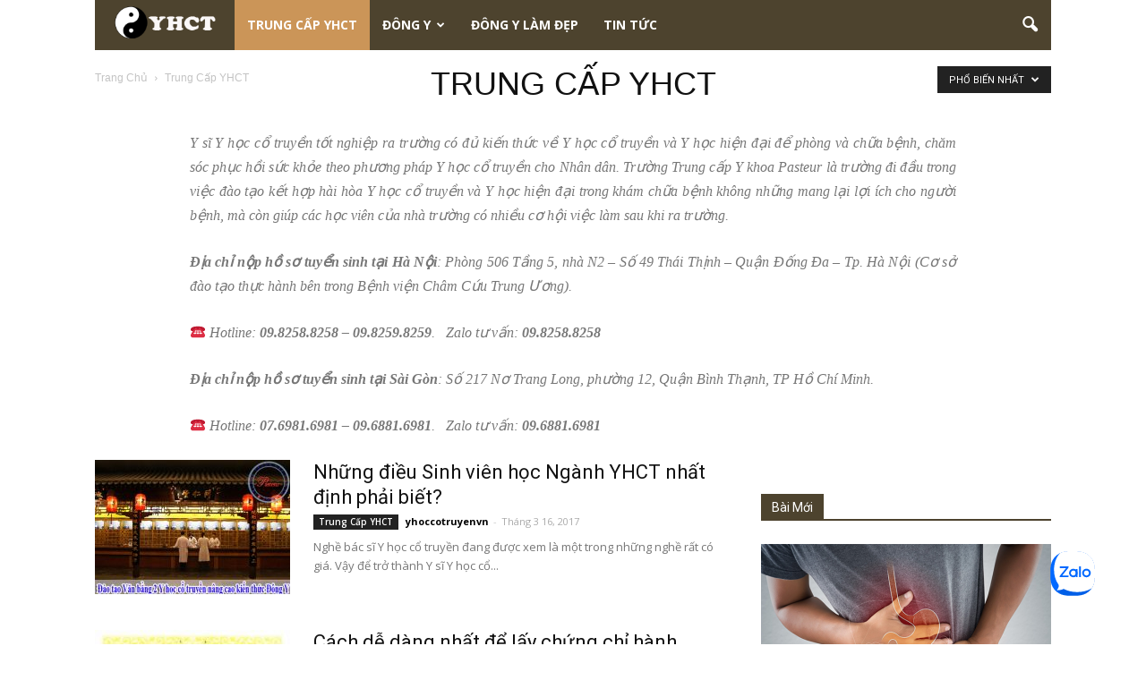

--- FILE ---
content_type: text/html; charset=UTF-8
request_url: https://yhoccotruyenvn.com/trung-cap-yhct?filter_by=popular
body_size: 20503
content:
<!doctype html >
<!--[if IE 8]>    <html class="ie8" lang="en"> <![endif]-->
<!--[if IE 9]>    <html class="ie9" lang="en"> <![endif]-->
<!--[if gt IE 8]><!--> <html lang="vi"> <!--<![endif]-->
<head>
    
    <meta charset="UTF-8" />
    <meta http-equiv="Content-Type" content="text/html; charset=UTF-8">
    <meta name="viewport" content="width=device-width, initial-scale=1.0">
    <link rel="pingback" href="https://yhoccotruyenvn.com/xmlrpc.php" />
    <meta name='robots' content='index, follow, max-image-preview:large, max-snippet:-1, max-video-preview:-1' />
	<style>img:is([sizes="auto" i], [sizes^="auto," i]) { contain-intrinsic-size: 3000px 1500px }</style>
	<link rel="icon" type="image/png" href="https://yhoccotruyenvn.com/wp-content/uploads/2016/03/favicon.gif">
	<!-- This site is optimized with the Yoast SEO plugin v25.7 - https://yoast.com/wordpress/plugins/seo/ -->
	<title>Trung cấp Y học cổ truyền Hà Nội tuyển sinh lớp học T7&amp;CN</title>
	<meta name="description" content="Đào tạo Trung cấp Y học cổ truyền uy tín nhất tại Hà Nội, xét tuyển học bạ và bằng THCS, miễn thi đầu vào. Liên hệ: 024.6296.6296 – 09.8259.8259" />
	<link rel="canonical" href="https://yhoccotruyenvn.com/trung-cap-yhct" />
	<link rel="next" href="https://yhoccotruyenvn.com/trung-cap-yhct/page/2" />
	<meta property="og:locale" content="vi_VN" />
	<meta property="og:type" content="article" />
	<meta property="og:title" content="Trung cấp Y học cổ truyền Hà Nội tuyển sinh lớp học T7&amp;CN" />
	<meta property="og:description" content="Đào tạo Trung cấp Y học cổ truyền uy tín nhất tại Hà Nội, xét tuyển học bạ và bằng THCS, miễn thi đầu vào. Liên hệ: 024.6296.6296 – 09.8259.8259" />
	<meta property="og:url" content="https://yhoccotruyenvn.com/trung-cap-yhct" />
	<meta property="og:site_name" content="Y học cổ truyền, tinh hoa y học Việt Nam" />
	<meta property="og:image" content="https://s.w.org/images/core/emoji/11/svg/260e.svg" />
	<meta name="twitter:card" content="summary_large_image" />
	<script type="application/ld+json" class="yoast-schema-graph">{"@context":"https://schema.org","@graph":[{"@type":"CollectionPage","@id":"https://yhoccotruyenvn.com/trung-cap-yhct","url":"https://yhoccotruyenvn.com/trung-cap-yhct","name":"Trung cấp Y học cổ truyền Hà Nội tuyển sinh lớp học T7&CN","isPartOf":{"@id":"https://yhoccotruyenvn.com/#website"},"primaryImageOfPage":{"@id":"https://yhoccotruyenvn.com/trung-cap-yhct#primaryimage"},"image":{"@id":"https://yhoccotruyenvn.com/trung-cap-yhct#primaryimage"},"thumbnailUrl":"https://yhoccotruyenvn.com/wp-content/uploads/2017/03/bac-si-y-hoc-co-truyen-1.jpg","description":"Đào tạo Trung cấp Y học cổ truyền uy tín nhất tại Hà Nội, xét tuyển học bạ và bằng THCS, miễn thi đầu vào. Liên hệ: 024.6296.6296 – 09.8259.8259","breadcrumb":{"@id":"https://yhoccotruyenvn.com/trung-cap-yhct#breadcrumb"},"inLanguage":"vi"},{"@type":"ImageObject","inLanguage":"vi","@id":"https://yhoccotruyenvn.com/trung-cap-yhct#primaryimage","url":"https://yhoccotruyenvn.com/wp-content/uploads/2017/03/bac-si-y-hoc-co-truyen-1.jpg","contentUrl":"https://yhoccotruyenvn.com/wp-content/uploads/2017/03/bac-si-y-hoc-co-truyen-1.jpg","width":500,"height":350,"caption":"Bác sĩ y học cổ truyền học trong bao lâu?"},{"@type":"BreadcrumbList","@id":"https://yhoccotruyenvn.com/trung-cap-yhct#breadcrumb","itemListElement":[{"@type":"ListItem","position":1,"name":"Trang chủ","item":"https://yhoccotruyenvn.com/"},{"@type":"ListItem","position":2,"name":"Trung Cấp YHCT"}]},{"@type":"WebSite","@id":"https://yhoccotruyenvn.com/#website","url":"https://yhoccotruyenvn.com/","name":"Y học cổ truyền, tinh hoa y học Việt Nam","description":"Nhiều bài thuốc dân gian","publisher":{"@id":"https://yhoccotruyenvn.com/#organization"},"potentialAction":[{"@type":"SearchAction","target":{"@type":"EntryPoint","urlTemplate":"https://yhoccotruyenvn.com/?s={search_term_string}"},"query-input":{"@type":"PropertyValueSpecification","valueRequired":true,"valueName":"search_term_string"}}],"inLanguage":"vi"},{"@type":"Organization","@id":"https://yhoccotruyenvn.com/#organization","name":"yhoccotruyenvn","url":"https://yhoccotruyenvn.com/","logo":{"@type":"ImageObject","inLanguage":"vi","@id":"https://yhoccotruyenvn.com/#/schema/logo/image/","url":"https://yhoccotruyenvn.com/wp-content/uploads/2016/03/logo.png","contentUrl":"https://yhoccotruyenvn.com/wp-content/uploads/2016/03/logo.png","width":163,"height":60,"caption":"yhoccotruyenvn"},"image":{"@id":"https://yhoccotruyenvn.com/#/schema/logo/image/"}}]}</script>
	<!-- / Yoast SEO plugin. -->


<link rel='dns-prefetch' href='//fonts.googleapis.com' />
<link rel="alternate" type="application/rss+xml" title="Dòng thông tin Y học cổ truyền, tinh hoa y học Việt Nam &raquo;" href="https://yhoccotruyenvn.com/feed" />
<link rel="alternate" type="application/rss+xml" title="Y học cổ truyền, tinh hoa y học Việt Nam &raquo; Dòng bình luận" href="https://yhoccotruyenvn.com/comments/feed" />
<link rel="alternate" type="application/rss+xml" title="Dòng thông tin danh mục Y học cổ truyền, tinh hoa y học Việt Nam &raquo; Trung Cấp YHCT" href="https://yhoccotruyenvn.com/trung-cap-yhct/feed" />
<script type="text/javascript">
/* <![CDATA[ */
window._wpemojiSettings = {"baseUrl":"https:\/\/s.w.org\/images\/core\/emoji\/16.0.1\/72x72\/","ext":".png","svgUrl":"https:\/\/s.w.org\/images\/core\/emoji\/16.0.1\/svg\/","svgExt":".svg","source":{"concatemoji":"https:\/\/yhoccotruyenvn.com\/wp-includes\/js\/wp-emoji-release.min.js?ver=c8870061de0cf5fca7445df488cf2920"}};
/*! This file is auto-generated */
!function(s,n){var o,i,e;function c(e){try{var t={supportTests:e,timestamp:(new Date).valueOf()};sessionStorage.setItem(o,JSON.stringify(t))}catch(e){}}function p(e,t,n){e.clearRect(0,0,e.canvas.width,e.canvas.height),e.fillText(t,0,0);var t=new Uint32Array(e.getImageData(0,0,e.canvas.width,e.canvas.height).data),a=(e.clearRect(0,0,e.canvas.width,e.canvas.height),e.fillText(n,0,0),new Uint32Array(e.getImageData(0,0,e.canvas.width,e.canvas.height).data));return t.every(function(e,t){return e===a[t]})}function u(e,t){e.clearRect(0,0,e.canvas.width,e.canvas.height),e.fillText(t,0,0);for(var n=e.getImageData(16,16,1,1),a=0;a<n.data.length;a++)if(0!==n.data[a])return!1;return!0}function f(e,t,n,a){switch(t){case"flag":return n(e,"\ud83c\udff3\ufe0f\u200d\u26a7\ufe0f","\ud83c\udff3\ufe0f\u200b\u26a7\ufe0f")?!1:!n(e,"\ud83c\udde8\ud83c\uddf6","\ud83c\udde8\u200b\ud83c\uddf6")&&!n(e,"\ud83c\udff4\udb40\udc67\udb40\udc62\udb40\udc65\udb40\udc6e\udb40\udc67\udb40\udc7f","\ud83c\udff4\u200b\udb40\udc67\u200b\udb40\udc62\u200b\udb40\udc65\u200b\udb40\udc6e\u200b\udb40\udc67\u200b\udb40\udc7f");case"emoji":return!a(e,"\ud83e\udedf")}return!1}function g(e,t,n,a){var r="undefined"!=typeof WorkerGlobalScope&&self instanceof WorkerGlobalScope?new OffscreenCanvas(300,150):s.createElement("canvas"),o=r.getContext("2d",{willReadFrequently:!0}),i=(o.textBaseline="top",o.font="600 32px Arial",{});return e.forEach(function(e){i[e]=t(o,e,n,a)}),i}function t(e){var t=s.createElement("script");t.src=e,t.defer=!0,s.head.appendChild(t)}"undefined"!=typeof Promise&&(o="wpEmojiSettingsSupports",i=["flag","emoji"],n.supports={everything:!0,everythingExceptFlag:!0},e=new Promise(function(e){s.addEventListener("DOMContentLoaded",e,{once:!0})}),new Promise(function(t){var n=function(){try{var e=JSON.parse(sessionStorage.getItem(o));if("object"==typeof e&&"number"==typeof e.timestamp&&(new Date).valueOf()<e.timestamp+604800&&"object"==typeof e.supportTests)return e.supportTests}catch(e){}return null}();if(!n){if("undefined"!=typeof Worker&&"undefined"!=typeof OffscreenCanvas&&"undefined"!=typeof URL&&URL.createObjectURL&&"undefined"!=typeof Blob)try{var e="postMessage("+g.toString()+"("+[JSON.stringify(i),f.toString(),p.toString(),u.toString()].join(",")+"));",a=new Blob([e],{type:"text/javascript"}),r=new Worker(URL.createObjectURL(a),{name:"wpTestEmojiSupports"});return void(r.onmessage=function(e){c(n=e.data),r.terminate(),t(n)})}catch(e){}c(n=g(i,f,p,u))}t(n)}).then(function(e){for(var t in e)n.supports[t]=e[t],n.supports.everything=n.supports.everything&&n.supports[t],"flag"!==t&&(n.supports.everythingExceptFlag=n.supports.everythingExceptFlag&&n.supports[t]);n.supports.everythingExceptFlag=n.supports.everythingExceptFlag&&!n.supports.flag,n.DOMReady=!1,n.readyCallback=function(){n.DOMReady=!0}}).then(function(){return e}).then(function(){var e;n.supports.everything||(n.readyCallback(),(e=n.source||{}).concatemoji?t(e.concatemoji):e.wpemoji&&e.twemoji&&(t(e.twemoji),t(e.wpemoji)))}))}((window,document),window._wpemojiSettings);
/* ]]> */
</script>

<style id='wp-emoji-styles-inline-css' type='text/css'>

	img.wp-smiley, img.emoji {
		display: inline !important;
		border: none !important;
		box-shadow: none !important;
		height: 1em !important;
		width: 1em !important;
		margin: 0 0.07em !important;
		vertical-align: -0.1em !important;
		background: none !important;
		padding: 0 !important;
	}
</style>
<link rel='stylesheet' id='wp-block-library-css' href='https://yhoccotruyenvn.com/wp-includes/css/dist/block-library/style.min.css?ver=c8870061de0cf5fca7445df488cf2920' type='text/css' media='all' />
<style id='classic-theme-styles-inline-css' type='text/css'>
/*! This file is auto-generated */
.wp-block-button__link{color:#fff;background-color:#32373c;border-radius:9999px;box-shadow:none;text-decoration:none;padding:calc(.667em + 2px) calc(1.333em + 2px);font-size:1.125em}.wp-block-file__button{background:#32373c;color:#fff;text-decoration:none}
</style>
<style id='global-styles-inline-css' type='text/css'>
:root{--wp--preset--aspect-ratio--square: 1;--wp--preset--aspect-ratio--4-3: 4/3;--wp--preset--aspect-ratio--3-4: 3/4;--wp--preset--aspect-ratio--3-2: 3/2;--wp--preset--aspect-ratio--2-3: 2/3;--wp--preset--aspect-ratio--16-9: 16/9;--wp--preset--aspect-ratio--9-16: 9/16;--wp--preset--color--black: #000000;--wp--preset--color--cyan-bluish-gray: #abb8c3;--wp--preset--color--white: #ffffff;--wp--preset--color--pale-pink: #f78da7;--wp--preset--color--vivid-red: #cf2e2e;--wp--preset--color--luminous-vivid-orange: #ff6900;--wp--preset--color--luminous-vivid-amber: #fcb900;--wp--preset--color--light-green-cyan: #7bdcb5;--wp--preset--color--vivid-green-cyan: #00d084;--wp--preset--color--pale-cyan-blue: #8ed1fc;--wp--preset--color--vivid-cyan-blue: #0693e3;--wp--preset--color--vivid-purple: #9b51e0;--wp--preset--gradient--vivid-cyan-blue-to-vivid-purple: linear-gradient(135deg,rgba(6,147,227,1) 0%,rgb(155,81,224) 100%);--wp--preset--gradient--light-green-cyan-to-vivid-green-cyan: linear-gradient(135deg,rgb(122,220,180) 0%,rgb(0,208,130) 100%);--wp--preset--gradient--luminous-vivid-amber-to-luminous-vivid-orange: linear-gradient(135deg,rgba(252,185,0,1) 0%,rgba(255,105,0,1) 100%);--wp--preset--gradient--luminous-vivid-orange-to-vivid-red: linear-gradient(135deg,rgba(255,105,0,1) 0%,rgb(207,46,46) 100%);--wp--preset--gradient--very-light-gray-to-cyan-bluish-gray: linear-gradient(135deg,rgb(238,238,238) 0%,rgb(169,184,195) 100%);--wp--preset--gradient--cool-to-warm-spectrum: linear-gradient(135deg,rgb(74,234,220) 0%,rgb(151,120,209) 20%,rgb(207,42,186) 40%,rgb(238,44,130) 60%,rgb(251,105,98) 80%,rgb(254,248,76) 100%);--wp--preset--gradient--blush-light-purple: linear-gradient(135deg,rgb(255,206,236) 0%,rgb(152,150,240) 100%);--wp--preset--gradient--blush-bordeaux: linear-gradient(135deg,rgb(254,205,165) 0%,rgb(254,45,45) 50%,rgb(107,0,62) 100%);--wp--preset--gradient--luminous-dusk: linear-gradient(135deg,rgb(255,203,112) 0%,rgb(199,81,192) 50%,rgb(65,88,208) 100%);--wp--preset--gradient--pale-ocean: linear-gradient(135deg,rgb(255,245,203) 0%,rgb(182,227,212) 50%,rgb(51,167,181) 100%);--wp--preset--gradient--electric-grass: linear-gradient(135deg,rgb(202,248,128) 0%,rgb(113,206,126) 100%);--wp--preset--gradient--midnight: linear-gradient(135deg,rgb(2,3,129) 0%,rgb(40,116,252) 100%);--wp--preset--font-size--small: 13px;--wp--preset--font-size--medium: 20px;--wp--preset--font-size--large: 36px;--wp--preset--font-size--x-large: 42px;--wp--preset--spacing--20: 0.44rem;--wp--preset--spacing--30: 0.67rem;--wp--preset--spacing--40: 1rem;--wp--preset--spacing--50: 1.5rem;--wp--preset--spacing--60: 2.25rem;--wp--preset--spacing--70: 3.38rem;--wp--preset--spacing--80: 5.06rem;--wp--preset--shadow--natural: 6px 6px 9px rgba(0, 0, 0, 0.2);--wp--preset--shadow--deep: 12px 12px 50px rgba(0, 0, 0, 0.4);--wp--preset--shadow--sharp: 6px 6px 0px rgba(0, 0, 0, 0.2);--wp--preset--shadow--outlined: 6px 6px 0px -3px rgba(255, 255, 255, 1), 6px 6px rgba(0, 0, 0, 1);--wp--preset--shadow--crisp: 6px 6px 0px rgba(0, 0, 0, 1);}:where(.is-layout-flex){gap: 0.5em;}:where(.is-layout-grid){gap: 0.5em;}body .is-layout-flex{display: flex;}.is-layout-flex{flex-wrap: wrap;align-items: center;}.is-layout-flex > :is(*, div){margin: 0;}body .is-layout-grid{display: grid;}.is-layout-grid > :is(*, div){margin: 0;}:where(.wp-block-columns.is-layout-flex){gap: 2em;}:where(.wp-block-columns.is-layout-grid){gap: 2em;}:where(.wp-block-post-template.is-layout-flex){gap: 1.25em;}:where(.wp-block-post-template.is-layout-grid){gap: 1.25em;}.has-black-color{color: var(--wp--preset--color--black) !important;}.has-cyan-bluish-gray-color{color: var(--wp--preset--color--cyan-bluish-gray) !important;}.has-white-color{color: var(--wp--preset--color--white) !important;}.has-pale-pink-color{color: var(--wp--preset--color--pale-pink) !important;}.has-vivid-red-color{color: var(--wp--preset--color--vivid-red) !important;}.has-luminous-vivid-orange-color{color: var(--wp--preset--color--luminous-vivid-orange) !important;}.has-luminous-vivid-amber-color{color: var(--wp--preset--color--luminous-vivid-amber) !important;}.has-light-green-cyan-color{color: var(--wp--preset--color--light-green-cyan) !important;}.has-vivid-green-cyan-color{color: var(--wp--preset--color--vivid-green-cyan) !important;}.has-pale-cyan-blue-color{color: var(--wp--preset--color--pale-cyan-blue) !important;}.has-vivid-cyan-blue-color{color: var(--wp--preset--color--vivid-cyan-blue) !important;}.has-vivid-purple-color{color: var(--wp--preset--color--vivid-purple) !important;}.has-black-background-color{background-color: var(--wp--preset--color--black) !important;}.has-cyan-bluish-gray-background-color{background-color: var(--wp--preset--color--cyan-bluish-gray) !important;}.has-white-background-color{background-color: var(--wp--preset--color--white) !important;}.has-pale-pink-background-color{background-color: var(--wp--preset--color--pale-pink) !important;}.has-vivid-red-background-color{background-color: var(--wp--preset--color--vivid-red) !important;}.has-luminous-vivid-orange-background-color{background-color: var(--wp--preset--color--luminous-vivid-orange) !important;}.has-luminous-vivid-amber-background-color{background-color: var(--wp--preset--color--luminous-vivid-amber) !important;}.has-light-green-cyan-background-color{background-color: var(--wp--preset--color--light-green-cyan) !important;}.has-vivid-green-cyan-background-color{background-color: var(--wp--preset--color--vivid-green-cyan) !important;}.has-pale-cyan-blue-background-color{background-color: var(--wp--preset--color--pale-cyan-blue) !important;}.has-vivid-cyan-blue-background-color{background-color: var(--wp--preset--color--vivid-cyan-blue) !important;}.has-vivid-purple-background-color{background-color: var(--wp--preset--color--vivid-purple) !important;}.has-black-border-color{border-color: var(--wp--preset--color--black) !important;}.has-cyan-bluish-gray-border-color{border-color: var(--wp--preset--color--cyan-bluish-gray) !important;}.has-white-border-color{border-color: var(--wp--preset--color--white) !important;}.has-pale-pink-border-color{border-color: var(--wp--preset--color--pale-pink) !important;}.has-vivid-red-border-color{border-color: var(--wp--preset--color--vivid-red) !important;}.has-luminous-vivid-orange-border-color{border-color: var(--wp--preset--color--luminous-vivid-orange) !important;}.has-luminous-vivid-amber-border-color{border-color: var(--wp--preset--color--luminous-vivid-amber) !important;}.has-light-green-cyan-border-color{border-color: var(--wp--preset--color--light-green-cyan) !important;}.has-vivid-green-cyan-border-color{border-color: var(--wp--preset--color--vivid-green-cyan) !important;}.has-pale-cyan-blue-border-color{border-color: var(--wp--preset--color--pale-cyan-blue) !important;}.has-vivid-cyan-blue-border-color{border-color: var(--wp--preset--color--vivid-cyan-blue) !important;}.has-vivid-purple-border-color{border-color: var(--wp--preset--color--vivid-purple) !important;}.has-vivid-cyan-blue-to-vivid-purple-gradient-background{background: var(--wp--preset--gradient--vivid-cyan-blue-to-vivid-purple) !important;}.has-light-green-cyan-to-vivid-green-cyan-gradient-background{background: var(--wp--preset--gradient--light-green-cyan-to-vivid-green-cyan) !important;}.has-luminous-vivid-amber-to-luminous-vivid-orange-gradient-background{background: var(--wp--preset--gradient--luminous-vivid-amber-to-luminous-vivid-orange) !important;}.has-luminous-vivid-orange-to-vivid-red-gradient-background{background: var(--wp--preset--gradient--luminous-vivid-orange-to-vivid-red) !important;}.has-very-light-gray-to-cyan-bluish-gray-gradient-background{background: var(--wp--preset--gradient--very-light-gray-to-cyan-bluish-gray) !important;}.has-cool-to-warm-spectrum-gradient-background{background: var(--wp--preset--gradient--cool-to-warm-spectrum) !important;}.has-blush-light-purple-gradient-background{background: var(--wp--preset--gradient--blush-light-purple) !important;}.has-blush-bordeaux-gradient-background{background: var(--wp--preset--gradient--blush-bordeaux) !important;}.has-luminous-dusk-gradient-background{background: var(--wp--preset--gradient--luminous-dusk) !important;}.has-pale-ocean-gradient-background{background: var(--wp--preset--gradient--pale-ocean) !important;}.has-electric-grass-gradient-background{background: var(--wp--preset--gradient--electric-grass) !important;}.has-midnight-gradient-background{background: var(--wp--preset--gradient--midnight) !important;}.has-small-font-size{font-size: var(--wp--preset--font-size--small) !important;}.has-medium-font-size{font-size: var(--wp--preset--font-size--medium) !important;}.has-large-font-size{font-size: var(--wp--preset--font-size--large) !important;}.has-x-large-font-size{font-size: var(--wp--preset--font-size--x-large) !important;}
:where(.wp-block-post-template.is-layout-flex){gap: 1.25em;}:where(.wp-block-post-template.is-layout-grid){gap: 1.25em;}
:where(.wp-block-columns.is-layout-flex){gap: 2em;}:where(.wp-block-columns.is-layout-grid){gap: 2em;}
:root :where(.wp-block-pullquote){font-size: 1.5em;line-height: 1.6;}
</style>
<link rel='stylesheet' id='toc-screen-css' href='https://yhoccotruyenvn.com/wp-content/plugins/table-of-contents-plus/screen.min.css?ver=2411.1' type='text/css' media='all' />
<link rel='stylesheet' id='google_font_open_sans-css' href='https://fonts.googleapis.com/css?family=Open+Sans%3A300italic%2C400italic%2C600italic%2C400%2C600%2C700&#038;ver=6.8.3' type='text/css' media='all' />
<link rel='stylesheet' id='google_font_roboto-css' href='https://fonts.googleapis.com/css?family=Roboto%3A500%2C400italic%2C700%2C500italic%2C400%2C300&#038;ver=6.8.3' type='text/css' media='all' />
<link rel='stylesheet' id='google-fonts-style-css' href='https://fonts.googleapis.com/css?family=Arimo%3A400%2C700%7CABeeZee%3A400%2C700&#038;ver=6.8.3' type='text/css' media='all' />
<link rel='stylesheet' id='js_composer_front-css' href='https://yhoccotruyenvn.com/wp-content/plugins/js_composer/assets/css/js_composer.min.css?ver=8.6.1' type='text/css' media='all' />
<link rel='stylesheet' id='td-theme-css' href='https://yhoccotruyenvn.com/wp-content/themes/Newspaper/style.css?ver=6.6.5' type='text/css' media='all' />
<script type="text/javascript" src="https://yhoccotruyenvn.com/wp-includes/js/jquery/jquery.min.js?ver=3.7.1" id="jquery-core-js"></script>
<script type="text/javascript" src="https://yhoccotruyenvn.com/wp-includes/js/jquery/jquery-migrate.min.js?ver=3.4.1" id="jquery-migrate-js"></script>
<script></script><link rel="https://api.w.org/" href="https://yhoccotruyenvn.com/wp-json/" /><link rel="alternate" title="JSON" type="application/json" href="https://yhoccotruyenvn.com/wp-json/wp/v2/categories/137" /><link rel="EditURI" type="application/rsd+xml" title="RSD" href="https://yhoccotruyenvn.com/xmlrpc.php?rsd" />
<!-- Google tag (gtag.js) -->
<script async src="https://www.googletagmanager.com/gtag/js?id=G-M7GX4GEWCF"></script>
<script>
  window.dataLayer = window.dataLayer || [];
  function gtag(){dataLayer.push(arguments);}
  gtag('js', new Date());

  gtag('config', 'G-M7GX4GEWCF');
</script><!-- Google tag (gtag.js) -->
<script async src="https://www.googletagmanager.com/gtag/js?id=G-M7GX4GEWCF"></script>
<script>
  window.dataLayer = window.dataLayer || [];
  function gtag(){dataLayer.push(arguments);}
  gtag('js', new Date());

  gtag('config', 'G-M7GX4GEWCF');
</script>
<script type="application/ld+json">{"@context":"https:\/\/schema.org","@type":"Organization","name":"Y h\u1ecdc c\u1ed5 truy\u1ec1n - Tinh hoa d\u00e2n t\u1ed9c Vi\u1ec7t Nam","url":"https:\/\/yhoccotruyenvn.com","logo":{"@type":"ImageObject","url":"https:\/\/yhoccotruyenvn.com\/wp-content\/uploads\/2017\/03\/bac-si-y-hoc-co-truyen-1-86x60.jpg","width":86,"height":60},"sameAs":["https:\/\/www.facebook.com\/ysiyhoccotruyenvn\/","https:\/\/twitter.com\/ykhoapasteur"]}</script><script type="application/ld+json">{"@context":"http:\/\/schema.org","@type":"SiteNavigationElement","name":["Trung C\u1ea5p YHCT","\u0110\u00f4ng Y","Danh Y","M\u00f3n \u0102n B\u00e0i Thu\u1ed1c","C\u00e2y Thu\u1ed1c Qu\u00fd","B\u00e0i Thu\u1ed1c Y H\u1ecdc C\u1ed5 Truy\u1ec1n","\u0110\u00f4ng Y L\u00e0m \u0110\u1eb9p","Tin t\u1ee9c"],"url":["https:\/\/yhoccotruyenvn.com\/trung-cap-yhct","https:\/\/yhoccotruyenvn.com\/dong-y","https:\/\/yhoccotruyenvn.com\/dong-y\/danh-y","https:\/\/yhoccotruyenvn.com\/dong-y\/mon-an-bai-thuoc","https:\/\/yhoccotruyenvn.com\/dong-y\/cay-thuoc-quy","https:\/\/yhoccotruyenvn.com\/dong-y\/bai-thuoc-y-hoc-co-truyen","https:\/\/yhoccotruyenvn.com\/dong-y-lam-dep","https:\/\/yhoccotruyenvn.com\/tin-tuc"]}</script><script type="application/ld+json">{"@context":"http:\/\/schema.org","@type":"BreadcrumbList","itemListElement":[{"@type":"ListItem","position":1,"item":{"@id":"https:\/\/yhoccotruyenvn.com\/","name":"Home"}},{"@type":"ListItem","position":2,"item":{"@id":"https:\/\/yhoccotruyenvn.com\/trung-cap-yhct?filter_by=popular","name":"Trung C\u1ea5p YHCT"}}]}</script><!--[if lt IE 9]><script src="https://html5shim.googlecode.com/svn/trunk/html5.js"></script><![endif]-->
    <meta name="generator" content="Powered by WPBakery Page Builder - drag and drop page builder for WordPress."/>

<!-- JS generated by theme -->

<script>
    

var tdBlocksArray = []; //here we store all the items for the current page

//td_block class - each ajax block uses a object of this class for requests
function tdBlock() {
    this.id = '';
    this.block_type = 1; //block type id (1-234 etc)
    this.atts = '';
    this.td_column_number = '';
    this.td_current_page = 1; //
    this.post_count = 0; //from wp
    this.found_posts = 0; //from wp
    this.max_num_pages = 0; //from wp
    this.td_filter_value = ''; //current live filter value
    this.is_ajax_running = false;
    this.td_user_action = ''; // load more or infinite loader (used by the animation)
    this.header_color = '';
    this.ajax_pagination_infinite_stop = ''; //show load more at page x
}

    
    
        // td_js_generator - mini detector
        (function(){
            var htmlTag = document.getElementsByTagName("html")[0];

            if ( navigator.userAgent.indexOf("MSIE 10.0") > -1 ) {
                htmlTag.className += ' ie10';
            }

            if ( !!navigator.userAgent.match(/Trident.*rv\:11\./) ) {
                htmlTag.className += ' ie11';
            }

            if ( /(iPad|iPhone|iPod)/g.test(navigator.userAgent) ) {
                htmlTag.className += ' td-md-is-ios';
            }

            var user_agent = navigator.userAgent.toLowerCase();
            if ( user_agent.indexOf("android") > -1 ) {
                htmlTag.className += ' td-md-is-android';
            }

            if ( -1 !== navigator.userAgent.indexOf('Mac OS X')  ) {
                htmlTag.className += ' td-md-is-os-x';
            }

            if ( /chrom(e|ium)/.test(navigator.userAgent.toLowerCase()) ) {
               htmlTag.className += ' td-md-is-chrome';
            }

            if ( -1 !== navigator.userAgent.indexOf('Firefox') ) {
                htmlTag.className += ' td-md-is-firefox';
            }

            if ( -1 !== navigator.userAgent.indexOf('Safari') && -1 === navigator.userAgent.indexOf('Chrome') ) {
                htmlTag.className += ' td-md-is-safari';
            }

        })();




        var tdLocalCache = {};

        ( function () {
            "use strict";

            tdLocalCache = {
                data: {},
                remove: function (resource_id) {
                    delete tdLocalCache.data[resource_id];
                },
                exist: function (resource_id) {
                    return tdLocalCache.data.hasOwnProperty(resource_id) && tdLocalCache.data[resource_id] !== null;
                },
                get: function (resource_id) {
                    return tdLocalCache.data[resource_id];
                },
                set: function (resource_id, cachedData) {
                    tdLocalCache.remove(resource_id);
                    tdLocalCache.data[resource_id] = cachedData;
                }
            };
        })();

    
    
var td_viewport_interval_list=[{"limitBottom":767,"sidebarWidth":228},{"limitBottom":1018,"sidebarWidth":300},{"limitBottom":1140,"sidebarWidth":324}];
var td_animation_stack_effect="type0";
var tds_animation_stack=true;
var td_animation_stack_specific_selectors=".entry-thumb, img";
var td_animation_stack_general_selectors=".td-animation-stack img, .post img";
var td_ajax_url="https:\/\/yhoccotruyenvn.com\/wp-admin\/admin-ajax.php?td_theme_name=Newspaper&v=6.6.5";
var td_get_template_directory_uri="https:\/\/yhoccotruyenvn.com\/wp-content\/themes\/Newspaper";
var tds_snap_menu="smart_snap_always";
var tds_logo_on_sticky="";
var tds_header_style="4";
var td_please_wait="Vui long ch\u1edd...";
var td_email_user_pass_incorrect="Ng\u01b0\u1eddi d\u00f9ng ho\u1eb7c m\u1eadt kh\u1ea9u kh\u00f4ng ch\u00ednh x\u00e1c!";
var td_email_user_incorrect="Email ho\u1eb7c t\u00e0i kho\u1ea3n kh\u00f4ng ch\u00ednh x\u00e1c!";
var td_email_incorrect="Email kh\u00f4ng \u0111\u00fang!";
var tds_more_articles_on_post_enable="show";
var tds_more_articles_on_post_time_to_wait="";
var tds_more_articles_on_post_pages_distance_from_top=0;
var tds_theme_color_site_wide="#4d432e";
var tds_smart_sidebar="enabled";
var tdThemeName="Newspaper";
var td_magnific_popup_translation_tPrev="Tr\u01b0\u1edbc (Left arrow key)";
var td_magnific_popup_translation_tNext="Ti\u1ebfp (Right arrow key)";
var td_magnific_popup_translation_tCounter="%curr% c\u1ee7a %total%";
var td_magnific_popup_translation_ajax_tError="Kh\u00f4ng th\u1ec3 t\u1ea3i n\u1ed9i dung t\u1ea1i %url%";
var td_magnific_popup_translation_image_tError="Kh\u00f4ng th\u1ec3 t\u1ea3i \u1ea3nh #%curr%";
var td_ad_background_click_link="";
var td_ad_background_click_target="";
</script>


<!-- Header style compiled by theme -->

<style>
    
.td-header-wrap .black-menu .sf-menu > .current-menu-item > a,
    .td-header-wrap .black-menu .sf-menu > .current-menu-ancestor > a,
    .td-header-wrap .black-menu .sf-menu > .current-category-ancestor > a,
    .td-header-wrap .black-menu .sf-menu > li > a:hover,
    .td-header-wrap .black-menu .sf-menu > .sfHover > a,
    .td-header-style-12 .td-header-menu-wrap-full,
    .sf-menu > .current-menu-item > a:after,
    .sf-menu > .current-menu-ancestor > a:after,
    .sf-menu > .current-category-ancestor > a:after,
    .sf-menu > li:hover > a:after,
    .sf-menu > .sfHover > a:after,
    .sf-menu ul .td-menu-item > a:hover,
    .sf-menu ul .sfHover > a,
    .sf-menu ul .current-menu-ancestor > a,
    .sf-menu ul .current-category-ancestor > a,
    .sf-menu ul .current-menu-item > a,
    .td-header-style-12 .td-affix,
    .header-search-wrap .td-drop-down-search:after,
    .header-search-wrap .td-drop-down-search .btn:hover,
    input[type=submit]:hover,
    .td-read-more a,
    .td-post-category:hover,
    .td-grid-style-1.td-hover-1 .td-big-grid-post:hover .td-post-category,
    .td-grid-style-5.td-hover-1 .td-big-grid-post:hover .td-post-category,
    .td_top_authors .td-active .td-author-post-count,
    .td_top_authors .td-active .td-author-comments-count,
    .td_top_authors .td_mod_wrap:hover .td-author-post-count,
    .td_top_authors .td_mod_wrap:hover .td-author-comments-count,
    .td-404-sub-sub-title a:hover,
    .td-search-form-widget .wpb_button:hover,
    .td-rating-bar-wrap div,
    .td_category_template_3 .td-current-sub-category,
    .td-login-wrap .btn,
    .td_display_err,
    .td_display_msg_ok,
    .dropcap,
    .td_wrapper_video_playlist .td_video_controls_playlist_wrapper,
    .wpb_default,
    .wpb_default:hover,
    .td-left-smart-list:hover,
    .td-right-smart-list:hover,
    .woocommerce-checkout .woocommerce input.button:hover,
    .woocommerce-page .woocommerce a.button:hover,
    .woocommerce-account div.woocommerce .button:hover,
    #bbpress-forums button:hover,
    .bbp_widget_login .button:hover,
    .td-footer-wrapper .td-post-category,
    .td-footer-wrapper .widget_product_search input[type="submit"]:hover,
    .woocommerce .product a.button:hover,
    .woocommerce .product #respond input#submit:hover,
    .woocommerce .checkout input#place_order:hover,
    .woocommerce .woocommerce.widget .button:hover,
    .single-product .product .summary .cart .button:hover,
    .woocommerce-cart .woocommerce table.cart .button:hover,
    .woocommerce-cart .woocommerce .shipping-calculator-form .button:hover,
    .td-next-prev-wrap a:hover,
    .td-load-more-wrap a:hover,
    .td-post-small-box a:hover,
    .page-nav .current,
    .page-nav:first-child > div,
    .td_category_template_8 .td-category-header .td-category a.td-current-sub-category,
    .td_category_template_4 .td-category-siblings .td-category a:hover,
    #bbpress-forums .bbp-pagination .current,
    #bbpress-forums #bbp-single-user-details #bbp-user-navigation li.current a,
    .td-theme-slider:hover .slide-meta-cat a,
    a.vc_btn-black:hover,
    .td-trending-now-wrapper:hover .td-trending-now-title,
    .td-scroll-up-visible,
    .td-mobile-close a,
    .td-smart-list-button:hover,
    .td-weather-information:before,
    .td-weather-week:before {
        background-color: #4d432e;
    }

    .woocommerce .woocommerce-message .button:hover,
    .woocommerce .woocommerce-error .button:hover,
    .woocommerce .woocommerce-info .button:hover {
        background-color: #4d432e !important;
    }

    .woocommerce .product .onsale,
    .woocommerce.widget .ui-slider .ui-slider-handle {
        background: none #4d432e;
    }

    .woocommerce.widget.widget_layered_nav_filters ul li a {
        background: none repeat scroll 0 0 #4d432e !important;
    }

    a,
    cite a:hover,
    .td_mega_menu_sub_cats .cur-sub-cat,
    .td-mega-span h3 a:hover,
    .td_mod_mega_menu:hover .entry-title a,
    .header-search-wrap .result-msg a:hover,
    .top-header-menu li a:hover,
    .top-header-menu .current-menu-item > a,
    .top-header-menu .current-menu-ancestor > a,
    .top-header-menu .current-category-ancestor > a,
    .td-social-icon-wrap > a:hover,
    .td-header-sp-top-widget .td-social-icon-wrap a:hover,
    .td-page-content blockquote p,
    .td-post-content blockquote p,
    .mce-content-body blockquote p,
    .comment-content blockquote p,
    .wpb_text_column blockquote p,
    .td_block_text_with_title blockquote p,
    .td_module_wrap:hover .entry-title a,
    .td-subcat-filter .td-subcat-list a:hover,
    .td-subcat-filter .td-subcat-dropdown a:hover,
    .td_quote_on_blocks,
    .dropcap2,
    .dropcap3,
    .td_top_authors .td-active .td-authors-name a,
    .td_top_authors .td_mod_wrap:hover .td-authors-name a,
    .td-post-next-prev-content a:hover,
    .author-box-wrap .td-author-social a:hover,
    .td-author-name a:hover,
    .td-author-url a:hover,
    .td_mod_related_posts:hover h3 > a,
    .td-post-template-11 .td-related-title .td-related-left:hover,
    .td-post-template-11 .td-related-title .td-related-right:hover,
    .td-post-template-11 .td-related-title .td-cur-simple-item,
    .td-post-template-11 .td_block_related_posts .td-next-prev-wrap a:hover,
    .comment-reply-link:hover,
    .logged-in-as a:hover,
    #cancel-comment-reply-link:hover,
    .td-search-query,
    .td-category-header .td-pulldown-category-filter-link:hover,
    .td-category-siblings .td-subcat-dropdown a:hover,
    .td-category-siblings .td-subcat-dropdown a.td-current-sub-category,
    .td-login-wrap .td-login-info-text a:hover,
    .widget a:hover,
    .widget_calendar tfoot a:hover,
    .woocommerce a.added_to_cart:hover,
    #bbpress-forums li.bbp-header .bbp-reply-content span a:hover,
    #bbpress-forums .bbp-forum-freshness a:hover,
    #bbpress-forums .bbp-topic-freshness a:hover,
    #bbpress-forums .bbp-forums-list li a:hover,
    #bbpress-forums .bbp-forum-title:hover,
    #bbpress-forums .bbp-topic-permalink:hover,
    #bbpress-forums .bbp-topic-started-by a:hover,
    #bbpress-forums .bbp-topic-started-in a:hover,
    #bbpress-forums .bbp-body .super-sticky li.bbp-topic-title .bbp-topic-permalink,
    #bbpress-forums .bbp-body .sticky li.bbp-topic-title .bbp-topic-permalink,
    .widget_display_replies .bbp-author-name,
    .widget_display_topics .bbp-author-name,
    .footer-email-wrap a,
    .td-subfooter-menu li a:hover,
    .footer-social-wrap a:hover,
    a.vc_btn-black:hover,
    .td-mobile-content li a:hover,
    .td-mobile-content .sfHover > a,
    .td-mobile-content .current-menu-item > a,
    .td-mobile-content .current-menu-ancestor > a,
    .td-mobile-content .current-category-ancestor > a,
    .td-smart-list-dropdown-wrap .td-smart-list-button:hover {
        color: #4d432e;
    }

    .td_login_tab_focus,
    a.vc_btn-black.vc_btn_square_outlined:hover,
    a.vc_btn-black.vc_btn_outlined:hover,
    .td-mega-menu-page .wpb_content_element ul li a:hover {
        color: #4d432e !important;
    }

    .td-next-prev-wrap a:hover,
    .td-load-more-wrap a:hover,
    .td-post-small-box a:hover,
    .page-nav .current,
    .page-nav:first-child > div,
    .td_category_template_8 .td-category-header .td-category a.td-current-sub-category,
    .td_category_template_4 .td-category-siblings .td-category a:hover,
    #bbpress-forums .bbp-pagination .current,
    .td-login-panel-title,
    .post .td_quote_box,
    .page .td_quote_box,
    a.vc_btn-black:hover {
        border-color: #4d432e;
    }

    .td_wrapper_video_playlist .td_video_currently_playing:after {
        border-color: #4d432e !important;
    }

    .header-search-wrap .td-drop-down-search:before {
        border-color: transparent transparent #4d432e transparent;
    }

    .block-title > span,
    .block-title > a,
    .block-title > label,
    .widgettitle,
    .widgettitle:after,
    .td-trending-now-title,
    .td-trending-now-wrapper:hover .td-trending-now-title,
    .wpb_tabs li.ui-tabs-active a,
    .wpb_tabs li:hover a,
    .vc_tta-container .vc_tta-color-grey.vc_tta-tabs-position-top.vc_tta-style-classic .vc_tta-tabs-container .vc_tta-tab.vc_active > a,
    .vc_tta-container .vc_tta-color-grey.vc_tta-tabs-position-top.vc_tta-style-classic .vc_tta-tabs-container .vc_tta-tab:hover > a,
    .td-related-title .td-cur-simple-item,
    .woocommerce .product .products h2,
    .td-subcat-filter .td-subcat-dropdown:hover .td-subcat-more {
    	background-color: #4d432e;
    }

    .woocommerce div.product .woocommerce-tabs ul.tabs li.active {
    	background-color: #4d432e !important;
    }

    .block-title,
    .td-related-title,
    .wpb_tabs .wpb_tabs_nav,
    .vc_tta-container .vc_tta-color-grey.vc_tta-tabs-position-top.vc_tta-style-classic .vc_tta-tabs-container,
    .woocommerce div.product .woocommerce-tabs ul.tabs:before {
        border-color: #4d432e;
    }
    .td_block_wrap .td-subcat-item .td-cur-simple-item {
	    color: #4d432e;
	}


    
    .td-grid-style-4 .entry-title
    {
        background-color: rgba(77, 67, 46, 0.7);
    }

    
    .td-header-wrap .td-header-top-menu-full,
    .td-header-wrap .top-header-menu .sub-menu {
        background-color: #4d432e;
    }
    .td-header-style-8 .td-header-top-menu-full {
        background-color: transparent;
    }
    .td-header-style-8 .td-header-top-menu-full .td-header-top-menu {
        background-color: #4d432e;
        padding-left: 15px;
        padding-right: 15px;
    }

    .td-header-wrap .td-header-top-menu-full .td-header-top-menu,
    .td-header-wrap .td-header-top-menu-full {
        border-bottom: none;
    }


    
    .td-header-top-menu,
    .td-header-top-menu a,
    .td-header-wrap .td-header-top-menu-full .td-header-top-menu,
    .td-header-wrap .td-header-top-menu-full a,
    .td-header-style-8 .td-header-top-menu,
    .td-header-style-8 .td-header-top-menu a {
        color: #ffffff;
    }

    
    .td-header-wrap .td-header-sp-top-widget .td-icon-font {
        color: #ffffff;
    }

    
    .td-header-wrap .td-header-sp-top-widget i.td-icon-font:hover {
        color: #000000;
    }


    
    .td-header-wrap .td-header-menu-wrap-full,
    .sf-menu > .current-menu-ancestor > a,
    .sf-menu > .current-category-ancestor > a,
    .td-header-menu-wrap.td-affix,
    .td-header-style-3 .td-header-main-menu,
    .td-header-style-3 .td-affix .td-header-main-menu,
    .td-header-style-4 .td-header-main-menu,
    .td-header-style-4 .td-affix .td-header-main-menu,
    .td-header-style-8 .td-header-menu-wrap.td-affix,
    .td-header-style-8 .td-header-top-menu-full {
		background-color: #4d432e;
    }


    .td-boxed-layout .td-header-style-3 .td-header-menu-wrap,
    .td-boxed-layout .td-header-style-4 .td-header-menu-wrap {
    	background-color: #4d432e !important;
    }


    @media (min-width: 1019px) {
        .td-header-style-1 .td-header-sp-recs,
        .td-header-style-1 .td-header-sp-logo {
            margin-bottom: 28px;
        }
    }

    @media (min-width: 768px) and (max-width: 1018px) {
        .td-header-style-1 .td-header-sp-recs,
        .td-header-style-1 .td-header-sp-logo {
            margin-bottom: 14px;
        }
    }

    .td-header-style-7 .td-header-top-menu {
        border-bottom: none;
    }


    
    .sf-menu ul .td-menu-item > a:hover,
    .sf-menu ul .sfHover > a,
    .sf-menu ul .current-menu-ancestor > a,
    .sf-menu ul .current-category-ancestor > a,
    .sf-menu ul .current-menu-item > a,
    .sf-menu > .current-menu-item > a:after,
    .sf-menu > .current-menu-ancestor > a:after,
    .sf-menu > .current-category-ancestor > a:after,
    .sf-menu > li:hover > a:after,
    .sf-menu > .sfHover > a:after,
    .td_block_mega_menu .td-next-prev-wrap a:hover,
    .td-mega-span .td-post-category:hover,
    .td-header-wrap .black-menu .sf-menu > li > a:hover,
    .td-header-wrap .black-menu .sf-menu > .current-menu-ancestor > a,
    .td-header-wrap .black-menu .sf-menu > .sfHover > a,
    .header-search-wrap .td-drop-down-search:after,
    .header-search-wrap .td-drop-down-search .btn:hover,
    .td-header-wrap .black-menu .sf-menu > .current-menu-item > a,
    .td-header-wrap .black-menu .sf-menu > .current-menu-ancestor > a,
    .td-header-wrap .black-menu .sf-menu > .current-category-ancestor > a,
    .td-mobile-close a {
        background-color: #cb9558;
    }


    .td_block_mega_menu .td-next-prev-wrap a:hover {
        border-color: #cb9558;
    }

    .header-search-wrap .td-drop-down-search:before {
        border-color: transparent transparent #cb9558 transparent;
    }

    .td_mega_menu_sub_cats .cur-sub-cat,
    .td_mod_mega_menu:hover .entry-title a,
    .td-mobile-content li a:hover,
    .td-mobile-content .current-menu-item > a,
    .td-mobile-content .current-menu-ancestor > a,
    .td-mobile-content .current-category-ancestor > a {
        color: #cb9558;
    }


    
    @media (max-width: 767px) {
        body .td-header-wrap .td-header-main-menu {
            background-color: #4d432e !important;
        }
    }


    
    .td-sub-footer-container {
        background-color: #4d432e;
    }

    
    .td-post-content h1,
    .td-post-content h2,
    .td-post-content h3,
    .td-post-content h4,
    .td-post-content h5,
    .td-post-content h6 {
    	color: rgb(203, 149, 88);
    }

    
    ul.sf-menu > .td-menu-item > a {
        line-height:56px;
	
    }
    
	.td_block_trending_now .entry-title a,
	.td-theme-slider .td-module-title a,
    .td-big-grid-post .entry-title {
		font-family:Arimo;
	
	}
    
	.post .td-post-header .entry-title {
		font-family:"Helvetica Neue", Helvetica, Arial, sans-serif;
	
	}
    
    .td-post-content p,
    .td-post-content {
        font-family:Arimo;
	
    }
    
    .post blockquote p,
    .page blockquote p,
    .td-post-text-content blockquote p {
        font-family:"Helvetica Neue", Helvetica, Arial, sans-serif;
	
    }
    
    .post .td_quote_box p,
    .page .td_quote_box p {
        font-family:"Helvetica Neue", Helvetica, Arial, sans-serif;
	
    }
    
    .post .td_pull_quote p,
    .page .td_pull_quote p {
        font-family:"Helvetica Neue", Helvetica, Arial, sans-serif;
	
    }
    
    .td-post-content li {
        font-family:"Helvetica Neue", Helvetica, Arial, sans-serif;
	
    }
    
    .td-post-content h1 {
        font-family:Arimo;
	font-size:14px;
	font-weight:bold;
	
    }
    
    .td-post-content h2 {
        font-family:Arimo;
	font-size:16px;
	font-weight:bold;
	
    }
    
    .td-post-content h3 {
        font-family:Arimo;
	font-size:16px;
	line-height:5px;
	font-weight:bold;
	
    }
    
    .td-post-content h4 {
        font-family:Arimo;
	font-size:16px;
	font-weight:bold;
	
    }
    
    .td-post-content h5 {
        font-size:16px;
	
    }
    
    .td-post-content h6 {
        font-family:ABeeZee;
	
    }





    
    .post .td-category a {
        font-family:Arimo;
	
    }
    
    .post header .td-post-author-name,
    .post header .td-post-author-name a {
        font-family:Arimo;
	
    }
    
    .post header .td-post-date .entry-date {
        font-family:Arimo;
	
    }
    
    .post .author-box-wrap .td-author-name a {
        font-family:"Helvetica Neue", Helvetica, Arial, sans-serif;
	
    }
    
    .post .author-box-wrap .td-author-description {
        font-family:"Helvetica Neue", Helvetica, Arial, sans-serif;
	
    }
    
    .td-page-title,
    .woocommerce-page .page-title,
    .td-category-title-holder .td-page-title {
    	font-family:"Helvetica Neue", Helvetica, Arial, sans-serif;
	
    }
    
    .td-page-content p,
    .td-page-content .td_block_text_with_title,
    .woocommerce-page .page-description > p {
    	font-family:"Helvetica Neue", Helvetica, Arial, sans-serif;
	
    }
    
	.footer-text-wrap {
		font-family:"Helvetica Neue", Helvetica, Arial, sans-serif;
	
	}
	
	.td-sub-footer-copy {
		font-family:"Helvetica Neue", Helvetica, Arial, sans-serif;
	
	}
	
	.td-sub-footer-menu ul li a {
		font-family:"Helvetica Neue", Helvetica, Arial, sans-serif;
	
	}




	
    .entry-crumbs a,
    .entry-crumbs span,
    #bbpress-forums .bbp-breadcrumb a,
    #bbpress-forums .bbp-breadcrumb .bbp-breadcrumb-current {
    	font-family:"Helvetica Neue", Helvetica, Arial, sans-serif;
	
    }
    
    .td-trending-now-display-area .entry-title {
    	font-family:"Helvetica Neue", Helvetica, Arial, sans-serif;
	
    }
    
    #td-outer-wrap span.dropcap {
    	font-family:"Helvetica Neue", Helvetica, Arial, sans-serif;
	
    }
    
    body, p {
    	font-family:"Helvetica Neue", Helvetica, Arial, sans-serif;
	
    }
</style>

<link rel="icon" href="https://yhoccotruyenvn.com/wp-content/uploads/2016/03/cropped-logo-32x32.png" sizes="32x32" />
<link rel="icon" href="https://yhoccotruyenvn.com/wp-content/uploads/2016/03/cropped-logo-192x192.png" sizes="192x192" />
<link rel="apple-touch-icon" href="https://yhoccotruyenvn.com/wp-content/uploads/2016/03/cropped-logo-180x180.png" />
<meta name="msapplication-TileImage" content="https://yhoccotruyenvn.com/wp-content/uploads/2016/03/cropped-logo-270x270.png" />
<noscript><style> .wpb_animate_when_almost_visible { opacity: 1; }</style></noscript>
<meta name="p:domain_verify" content="dacf22d567243cc3a6b8fe5d59716670"/>
<!-- Global site tag (gtag.js) - Google Analytics -->
<script async src="https://www.googletagmanager.com/gtag/js?id=UA-124607690-1"></script>
<script>
  window.dataLayer = window.dataLayer || [];
  function gtag(){dataLayer.push(arguments);}
  gtag('js', new Date());

  gtag('config', 'UA-124607690-1');
</script>


</head>

<body data-rsssl=1 class="archive category category-trung-cap-yhct category-137 wp-theme-Newspaper td-sport-stack td_category_template_7 td_category_top_posts_style_disable wpb-js-composer js-comp-ver-8.6.1 vc_responsive td-animation-stack-type0 td-full-layout" itemscope="itemscope" itemtype="https://schema.org/WebPage">


<div class="td-scroll-up"><i class="td-icon-menu-up"></i></div>

<div id="td-outer-wrap">

    <div class="td-transition-content-and-menu td-mobile-nav-wrap">
        <div id="td-mobile-nav">
    <!-- mobile menu close -->
    <div class="td-mobile-close">
        <a href="#">Đóng</a>
        <div class="td-nav-triangle"></div>
    </div>

    <div class="td-mobile-content">
        <div class="menu-td-demo-header-menu-container"><ul id="menu-td-demo-header-menu" class=""><li id="menu-item-3378" class="menu-item menu-item-type-taxonomy menu-item-object-category current-menu-item menu-item-first menu-item-3378"><a href="https://yhoccotruyenvn.com/trung-cap-yhct" aria-current="page">Trung Cấp YHCT</a></li>
<li id="menu-item-3376" class="menu-item menu-item-type-taxonomy menu-item-object-category menu-item-has-children menu-item-3376"><a href="https://yhoccotruyenvn.com/dong-y">Đông Y</a>
<ul class="sub-menu">
	<li id="menu-item-3381" class="menu-item menu-item-type-taxonomy menu-item-object-category menu-item-3381"><a href="https://yhoccotruyenvn.com/dong-y/danh-y">Danh Y</a></li>
	<li id="menu-item-758" class="menu-item menu-item-type-taxonomy menu-item-object-category menu-item-758"><a href="https://yhoccotruyenvn.com/dong-y/mon-an-bai-thuoc">Món Ăn Bài Thuốc</a></li>
	<li id="menu-item-612" class="menu-item menu-item-type-taxonomy menu-item-object-category menu-item-612"><a href="https://yhoccotruyenvn.com/dong-y/cay-thuoc-quy">Cây Thuốc Quý</a></li>
	<li id="menu-item-277" class="menu-item menu-item-type-taxonomy menu-item-object-category menu-item-277"><a href="https://yhoccotruyenvn.com/dong-y/bai-thuoc-y-hoc-co-truyen">Bài Thuốc Y Học Cổ Truyền</a></li>
</ul>
</li>
<li id="menu-item-2257" class="menu-item menu-item-type-taxonomy menu-item-object-category menu-item-2257"><a href="https://yhoccotruyenvn.com/dong-y-lam-dep">Đông Y Làm Đẹp</a></li>
<li id="menu-item-10179" class="menu-item menu-item-type-taxonomy menu-item-object-category menu-item-10179"><a href="https://yhoccotruyenvn.com/tin-tuc">Tin tức</a></li>
</ul></div>    </div>
</div>    </div>

        <div class="td-transition-content-and-menu td-content-wrap">



<!--
Header style 4
-->

<div class="td-header-wrap td-header-style-4">

    <div class="td-header-top-menu-full">
        <div class="td-container td-header-row td-header-top-menu">
                    </div>
    </div>

    <div class="td-banner-wrap-full">
        <div class="td-header-container td-header-row td-header-header">
            <div class="td-header-sp-recs">
                <div class="td-header-rec-wrap">
    
</div>            </div>
        </div>
    </div>

    <div class="td-header-menu-wrap-full">
        <div class="td-header-menu-wrap">
            <div class="td-container td-header-row td-header-main-menu black-menu">
                <div id="td-header-menu">
    <div id="td-top-mobile-toggle"><a href="#"><i class="td-icon-font td-icon-mobile"></i></a></div>
    <div class="td-main-menu-logo">
        		<a href="https://yhoccotruyenvn.com/">
			<img class="td-retina-data" data-retina="https://yhoccotruyenvn.com/wp-content/uploads/2016/03/logo-2.png" src="https://yhoccotruyenvn.com/wp-content/uploads/2016/03/logo-2.png" alt="Y học cổ truyền, yhct cổ truyền dân tộc Việt Nam" title="Y học cổ truyền, yhct cổ truyền dân tộc Việt Nam"/>
		</a>
	    </div>
    <div class="menu-td-demo-header-menu-container"><ul id="menu-td-demo-header-menu-1" class="sf-menu"><li class="menu-item menu-item-type-taxonomy menu-item-object-category current-menu-item menu-item-first td-menu-item td-normal-menu menu-item-3378"><a href="https://yhoccotruyenvn.com/trung-cap-yhct">Trung Cấp YHCT</a></li>
<li class="menu-item menu-item-type-taxonomy menu-item-object-category menu-item-has-children td-menu-item td-normal-menu menu-item-3376"><a href="https://yhoccotruyenvn.com/dong-y">Đông Y</a>
<ul class="sub-menu">
	<li class="menu-item menu-item-type-taxonomy menu-item-object-category td-menu-item td-normal-menu menu-item-3381"><a href="https://yhoccotruyenvn.com/dong-y/danh-y">Danh Y</a></li>
	<li class="menu-item menu-item-type-taxonomy menu-item-object-category td-menu-item td-normal-menu menu-item-758"><a href="https://yhoccotruyenvn.com/dong-y/mon-an-bai-thuoc">Món Ăn Bài Thuốc</a></li>
	<li class="menu-item menu-item-type-taxonomy menu-item-object-category td-menu-item td-normal-menu menu-item-612"><a href="https://yhoccotruyenvn.com/dong-y/cay-thuoc-quy">Cây Thuốc Quý</a></li>
	<li class="menu-item menu-item-type-taxonomy menu-item-object-category td-menu-item td-normal-menu menu-item-277"><a href="https://yhoccotruyenvn.com/dong-y/bai-thuoc-y-hoc-co-truyen">Bài Thuốc Y Học Cổ Truyền</a></li>
</ul>
</li>
<li class="menu-item menu-item-type-taxonomy menu-item-object-category td-menu-item td-normal-menu menu-item-2257"><a href="https://yhoccotruyenvn.com/dong-y-lam-dep">Đông Y Làm Đẹp</a></li>
<li class="menu-item menu-item-type-taxonomy menu-item-object-category td-menu-item td-normal-menu menu-item-10179"><a href="https://yhoccotruyenvn.com/tin-tuc">Tin tức</a></li>
</ul></div></div>


<div class="td-search-wrapper">
    <div id="td-top-search">
        <!-- Search -->
        <div class="header-search-wrap">
            <div class="dropdown header-search">
                <a id="td-header-search-button" href="#" role="button" class="dropdown-toggle " data-toggle="dropdown"><i class="td-icon-search"></i></a>
            </div>
        </div>
    </div>
</div>

<div class="header-search-wrap">
	<div class="dropdown header-search">
		<div class="td-drop-down-search" aria-labelledby="td-header-search-button">
			<form role="search" method="get" class="td-search-form" action="https://yhoccotruyenvn.com/">
				<div class="td-head-form-search-wrap">
					<input id="td-header-search" type="text" value="" name="s" autocomplete="off" /><input class="wpb_button wpb_btn-inverse btn" type="submit" id="td-header-search-top" value="Tìm kiếm" />
				</div>
			</form>
			<div id="td-aj-search"></div>
		</div>
	</div>
</div>            </div>
        </div>
    </div>

</div>



        <!-- subcategory -->
        <div class="td-category-header">
            <div class="td-container">
                <div class="td-crumb-container"><div class="entry-crumbs"><span itemscope itemtype="http://data-vocabulary.org/Breadcrumb"><a title="" class="entry-crumb" itemprop="url" href="https://yhoccotruyenvn.com/"><span itemprop="title">Trang Chủ</span></a></span> <i class="td-icon-right td-bread-sep td-bred-no-url-last"></i> <span class="td-bred-no-url-last" itemscope itemtype="http://data-vocabulary.org/Breadcrumb"><meta itemprop="title" content = "Trung Cấp YHCT"><meta itemprop="url" content = "https://yhoccotruyenvn.com/nhung-dieu-sinh-vien-hoc-nganh-yhct-nhat-dinh-phai-biet.html">Trung Cấp YHCT</span></div></div>
                <div class="td-category-title-holder">

                    <h1 class="entry-title td-page-title">Trung Cấp YHCT</h1>
                    <div class="td-category-description"><p><p style="text-align: justify;"><span style="font-family: 'times new roman', times, serif; font-size: 12pt;">Y sĩ Y học cổ truyền tốt nghiệp ra trường có đủ kiến thức về Y học cổ truyền và Y học hiện đại để phòng và chữa bệnh, chăm sóc phục hồi sức khỏe theo phương pháp Y học cổ truyền cho Nhân dân. Trường Trung cấp Y khoa Pasteur là trường đi đầu trong việc đào tạo kết hợp hài hòa Y học cổ truyền và Y học hiện đại trong khám chữa bệnh không những mang lại lợi ích cho người bệnh, mà còn giúp các học viên của nhà trường có nhiều cơ hội việc làm sau khi ra trường.</span></p>
<p style="text-align: justify;"><span style="font-family: 'times new roman', times, serif; font-size: 12pt;"><strong>Địa chỉ nộp hồ sơ tuyển sinh tại Hà Nội</strong>: Phòng 506 Tầng 5, nhà N2 – Số 49 Thái Thịnh – Quận Đống Đa – Tp. Hà Nội (Cơ sở đào tạo thực hành bên trong Bệnh viện Châm Cứu Trung Ương).</span></p>
<p style="text-align: justify;"><span style="font-family: 'times new roman', times, serif; font-size: 12pt;"><img class="emoji tie-appear" draggable="false" src="https://s.w.org/images/core/emoji/11/svg/260e.svg" alt="☎" /> Hotline: <strong>09.8258.8258 – 09.8259.8259</strong>.   Zalo tư vấn: <strong>09.8258.8258</strong></span></p>
<p style="text-align: justify;"><span style="font-family: 'times new roman', times, serif; font-size: 12pt;"><strong>Địa chỉ nộp hồ sơ tuyển sinh tại Sài Gòn</strong>: Số 217 Nơ Trang Long, phường 12, Quận Bình Thạnh, TP Hồ Chí Minh.</span></p>
<p style="text-align: justify;"><span style="font-family: 'times new roman', times, serif; font-size: 12pt;"><img class="emoji tie-appear" draggable="false" src="https://s.w.org/images/core/emoji/11/svg/260e.svg" alt="☎" /> Hotline: <strong>07.6981.6981 – 09.6881.6981</strong>.   Zalo tư vấn: <strong>09.6881.6981</strong></span></p></p></div>
                </div>
	            <div class="td-pulldown-container"><div class="td-category-pulldown-filter td-wrapper-pulldown-filter"><div class="td-pulldown-filter-display-option"><div class="td-subcat-more">Phổ biến nhất <i class="td-icon-menu-down"></i></div><ul class="td-pulldown-filter-list"><li class="td-pulldown-filter-item"><a class="td-pulldown-category-filter-link" id="td_uid_2_696f30d467b2f" data-td_block_id="td_uid_1_696f30d467b2a" href="https://yhoccotruyenvn.com/trung-cap-yhct">Mới nhất</a></li><li class="td-pulldown-filter-item"><a class="td-pulldown-category-filter-link" id="td_uid_3_696f30d467b32" data-td_block_id="td_uid_1_696f30d467b2a" href="https://yhoccotruyenvn.com/trung-cap-yhct?filter_by=featured">Tin tiêu biểu</a></li><li class="td-pulldown-filter-item"><a class="td-pulldown-category-filter-link" id="td_uid_4_696f30d467b34" data-td_block_id="td_uid_1_696f30d467b2a" href="https://yhoccotruyenvn.com/trung-cap-yhct?filter_by=popular">Phổ biến nhất</a></li><li class="td-pulldown-filter-item"><a class="td-pulldown-category-filter-link" id="td_uid_5_696f30d467b35" data-td_block_id="td_uid_1_696f30d467b2a" href="https://yhoccotruyenvn.com/trung-cap-yhct?filter_by=popular7">Xem nhiều theo tuần</a></li><li class="td-pulldown-filter-item"><a class="td-pulldown-category-filter-link" id="td_uid_6_696f30d467b36" data-td_block_id="td_uid_1_696f30d467b2a" href="https://yhoccotruyenvn.com/trung-cap-yhct?filter_by=review_high">Bằng Điểm Đánh Giá</a></li><li class="td-pulldown-filter-item"><a class="td-pulldown-category-filter-link" id="td_uid_7_696f30d467b38" data-td_block_id="td_uid_1_696f30d467b2a" href="https://yhoccotruyenvn.com/trung-cap-yhct?filter_by=random_posts">Ngẫu nhiên</a></li></ul></div></div></div>
            </div>
        </div>

    
	
<div class="td-main-content-wrap">
    <div class="td-container">

        <!-- content -->
        <div class="td-pb-row">
                                        <div class="td-pb-span8 td-main-content">
                                <div class="td-ss-main-content">
                                    
        <div class="td_module_10 td_module_wrap td-animation-stack">
            <div class="td-module-thumb"><a href="https://yhoccotruyenvn.com/nhung-dieu-sinh-vien-hoc-nganh-yhct-nhat-dinh-phai-biet.html" rel="bookmark" title="Những điều Sinh viên học Ngành YHCT nhất định phải biết?"><img width="218" height="150" class="entry-thumb" src="https://yhoccotruyenvn.com/wp-content/uploads/2017/03/bac-si-y-hoc-co-truyen-1-218x150.jpg" alt="bác sĩ y học cổ truyền" title="Những điều Sinh viên học Ngành YHCT nhất định phải biết?"/></a></div>
            <div class="item-details">
            <h3 class="entry-title td-module-title"><a href="https://yhoccotruyenvn.com/nhung-dieu-sinh-vien-hoc-nganh-yhct-nhat-dinh-phai-biet.html" rel="bookmark" title="Những điều Sinh viên học Ngành YHCT nhất định phải biết?">Những điều Sinh viên học Ngành YHCT nhất định phải biết?</a></h3>
                <div class="td-module-meta-info">
                    <a href="https://yhoccotruyenvn.com/trung-cap-yhct" class="td-post-category">Trung Cấp YHCT</a>                        <div class="td-post-author-name"><a href="https://yhoccotruyenvn.com/author/yhoccotruyenvn">yhoccotruyenvn</a> <span>-</span> </div>                        <div class="td-post-date"><time class="entry-date updated td-module-date" datetime="2017-03-16T16:40:28+00:00" >Tháng 3 16, 2017</time></div>                                        </div>

                <div class="td-excerpt">
                    Nghề bác sĩ Y học cổ truyền đang được xem là một trong những nghề rất có giá. Vậy để trở thành Y sĩ Y học cổ...                </div>
            </div>

        </div>

        
        <div class="td_module_10 td_module_wrap td-animation-stack">
            <div class="td-module-thumb"><a href="https://yhoccotruyenvn.com/cach-de-dang-nhat-de-lay-chung-chi-hanh-nghe-y-hoc-co-truyen.html" rel="bookmark" title="Cách dễ dàng nhất để lấy chứng chỉ hành nghề Y học cổ truyền"><img width="218" height="150" class="entry-thumb" src="https://yhoccotruyenvn.com/wp-content/uploads/2018/01/chung-chi-hanh-nghe-218x150.jpg" alt="" title="Cách dễ dàng nhất để lấy chứng chỉ hành nghề Y học cổ truyền"/></a></div>
            <div class="item-details">
            <h3 class="entry-title td-module-title"><a href="https://yhoccotruyenvn.com/cach-de-dang-nhat-de-lay-chung-chi-hanh-nghe-y-hoc-co-truyen.html" rel="bookmark" title="Cách dễ dàng nhất để lấy chứng chỉ hành nghề Y học cổ truyền">Cách dễ dàng nhất để lấy chứng chỉ hành nghề Y học cổ truyền</a></h3>
                <div class="td-module-meta-info">
                    <a href="https://yhoccotruyenvn.com/trung-cap-yhct" class="td-post-category">Trung Cấp YHCT</a>                        <div class="td-post-author-name"><a href="https://yhoccotruyenvn.com/author/btvthaithinh">BTV</a> <span>-</span> </div>                        <div class="td-post-date"><time class="entry-date updated td-module-date" datetime="2018-01-03T15:55:26+00:00" >Tháng 1 3, 2018</time></div>                                        </div>

                <div class="td-excerpt">
                    Do yêu cầu chuẩn hóa của Bộ Y tế nên học Trung cấp Y sĩ Y học cổ truyền sau đó liên thông lên...                </div>
            </div>

        </div>

        
        <div class="td_module_10 td_module_wrap td-animation-stack">
            <div class="td-module-thumb"><a href="https://yhoccotruyenvn.com/lien-thong-bac-si-y-hoc-co-truyen-sau-khi-tot-nghiep-trung-cap-y-si-y-hoc-co-truyen.html" rel="bookmark" title="Liên thông Bác sĩ Y học cổ truyền sau khi tốt nghiệp Trung cấp Y sĩ Y học cổ truyền"><img width="218" height="150" class="entry-thumb" src="https://yhoccotruyenvn.com/wp-content/uploads/2017/04/dong-y-218x150.jpg" alt="" title="Liên thông Bác sĩ Y học cổ truyền sau khi tốt nghiệp Trung cấp Y sĩ Y học cổ truyền"/></a></div>
            <div class="item-details">
            <h3 class="entry-title td-module-title"><a href="https://yhoccotruyenvn.com/lien-thong-bac-si-y-hoc-co-truyen-sau-khi-tot-nghiep-trung-cap-y-si-y-hoc-co-truyen.html" rel="bookmark" title="Liên thông Bác sĩ Y học cổ truyền sau khi tốt nghiệp Trung cấp Y sĩ Y học cổ truyền">Liên thông Bác sĩ Y học cổ truyền sau khi tốt nghiệp Trung cấp...</a></h3>
                <div class="td-module-meta-info">
                    <a href="https://yhoccotruyenvn.com/trung-cap-yhct" class="td-post-category">Trung Cấp YHCT</a>                        <div class="td-post-author-name"><a href="https://yhoccotruyenvn.com/author/yhoccotruyenvn">yhoccotruyenvn</a> <span>-</span> </div>                        <div class="td-post-date"><time class="entry-date updated td-module-date" datetime="2017-04-20T09:25:42+00:00" >Tháng 4 20, 2017</time></div>                                        </div>

                <div class="td-excerpt">
                    

Cao đẳng Dược TPHCM


Bạn đọc hoàn toàn có thể liên thông Bác sĩ Y học cổ truyền ngay sau khi tốt nghiệp Trung cấp...                </div>
            </div>

        </div>

        
        <div class="td_module_10 td_module_wrap td-animation-stack">
            <div class="td-module-thumb"><a href="https://yhoccotruyenvn.com/tuyen-sinh-dao-tao-thay-thuoc-y-hoc-co-truyen-chua-benh-bang-thuoc-nam.html" rel="bookmark" title="Tuyển sinh đào tạo Thầy thuốc Y học cổ truyền chữa bệnh bằng thuốc Nam"><img width="218" height="150" class="entry-thumb" src="https://yhoccotruyenvn.com/wp-content/uploads/2016/12/chua-benh-bang-thuoc-nam-y-hoc-co-truyen-218x150.png" alt="" title="Tuyển sinh đào tạo Thầy thuốc Y học cổ truyền chữa bệnh bằng thuốc Nam"/></a></div>
            <div class="item-details">
            <h3 class="entry-title td-module-title"><a href="https://yhoccotruyenvn.com/tuyen-sinh-dao-tao-thay-thuoc-y-hoc-co-truyen-chua-benh-bang-thuoc-nam.html" rel="bookmark" title="Tuyển sinh đào tạo Thầy thuốc Y học cổ truyền chữa bệnh bằng thuốc Nam">Tuyển sinh đào tạo Thầy thuốc Y học cổ truyền chữa bệnh bằng thuốc...</a></h3>
                <div class="td-module-meta-info">
                    <a href="https://yhoccotruyenvn.com/trung-cap-yhct" class="td-post-category">Trung Cấp YHCT</a>                        <div class="td-post-author-name"><a href="https://yhoccotruyenvn.com/author/yhoccotruyenvn">yhoccotruyenvn</a> <span>-</span> </div>                        <div class="td-post-date"><time class="entry-date updated td-module-date" datetime="2016-12-02T10:10:04+00:00" >Tháng 12 2, 2016</time></div>                                        </div>

                <div class="td-excerpt">
                    Việt Nam ta có hàng ngàn loài cây mọc quanh nhà có thể làm thuốc chữa bệnh theo phương châm dùng Thuốc Nam chữa bệnh cho người Việt Nam. Do vậy cần tăng cường đào tạo Thầy thuốc Y học cổ truyền.                </div>
            </div>

        </div>

        
        <div class="td_module_10 td_module_wrap td-animation-stack">
            <div class="td-module-thumb"><a href="https://yhoccotruyenvn.com/nhung-truong-dao-tao-nganh-y-hoc-co-truyen-nam-2017.html" rel="bookmark" title="Những trường đào tạo ngành Y học cổ truyền năm 2017"><img width="218" height="150" class="entry-thumb" src="https://yhoccotruyenvn.com/wp-content/uploads/2017/10/tong-hop-cac-truong-dao-tao-nganh-y-hoc-co-truyen-218x150.jpg" alt="" title="Những trường đào tạo ngành Y học cổ truyền năm 2017"/></a></div>
            <div class="item-details">
            <h3 class="entry-title td-module-title"><a href="https://yhoccotruyenvn.com/nhung-truong-dao-tao-nganh-y-hoc-co-truyen-nam-2017.html" rel="bookmark" title="Những trường đào tạo ngành Y học cổ truyền năm 2017">Những trường đào tạo ngành Y học cổ truyền năm 2017</a></h3>
                <div class="td-module-meta-info">
                    <a href="https://yhoccotruyenvn.com/trung-cap-yhct" class="td-post-category">Trung Cấp YHCT</a>                        <div class="td-post-author-name"><a href="https://yhoccotruyenvn.com/author/yhoccotruyenvn">yhoccotruyenvn</a> <span>-</span> </div>                        <div class="td-post-date"><time class="entry-date updated td-module-date" datetime="2017-10-14T12:55:22+00:00" >Tháng 10 14, 2017</time></div>                                        </div>

                <div class="td-excerpt">
                    Nhiều thí sinh có nhu cầu học Y học cổ truyền nhưng vẫn chưa lựa chọn được địa chỉ để học bởi hiện nay...                </div>
            </div>

        </div>

        
        <div class="td_module_10 td_module_wrap td-animation-stack">
            <div class="td-module-thumb"><a href="https://yhoccotruyenvn.com/thong-bao-mien-100-hoc-phi-trung-cap-y-si-y-hoc-co-truyen-nam-2020.html" rel="bookmark" title="Thông báo miễn 100% học phí Trung cấp Y sĩ Y học cổ truyền năm 2020"><img width="218" height="150" class="entry-thumb" src="https://yhoccotruyenvn.com/wp-content/uploads/2020/09/Truong-cao-dang-duoc-sai-gon-32-218x150.jpg" alt="" title="Thông báo miễn 100% học phí Trung cấp Y sĩ Y học cổ truyền năm 2020"/></a></div>
            <div class="item-details">
            <h3 class="entry-title td-module-title"><a href="https://yhoccotruyenvn.com/thong-bao-mien-100-hoc-phi-trung-cap-y-si-y-hoc-co-truyen-nam-2020.html" rel="bookmark" title="Thông báo miễn 100% học phí Trung cấp Y sĩ Y học cổ truyền năm 2020">Thông báo miễn 100% học phí Trung cấp Y sĩ Y học cổ truyền...</a></h3>
                <div class="td-module-meta-info">
                    <a href="https://yhoccotruyenvn.com/trung-cap-yhct" class="td-post-category">Trung Cấp YHCT</a>                        <div class="td-post-author-name"><a href="https://yhoccotruyenvn.com/author/yhoccotruyenvn">yhoccotruyenvn</a> <span>-</span> </div>                        <div class="td-post-date"><time class="entry-date updated td-module-date" datetime="2020-09-07T13:21:26+00:00" >Tháng 9 7, 2020</time></div>                                        </div>

                <div class="td-excerpt">
                    Covid – 19: học Trung cấp Y sĩ Y học cổ truyền được miễn 100% học phí năm 2020 dành cho tất cả đối...                </div>
            </div>

        </div>

        
        <div class="td_module_10 td_module_wrap td-animation-stack">
            <div class="td-module-thumb"><a href="https://yhoccotruyenvn.com/5-bai-thuoc-dong-y-chua-benh-dau-bung-kinh-cuc-hieu-qua.html" rel="bookmark" title="5 bài thuốc Đông y chữa bệnh đau bụng kinh cực hiệu quả"><img width="218" height="150" class="entry-thumb" src="https://yhoccotruyenvn.com/wp-content/uploads/2020/06/Mách-mọi-người-bài-thuốc-giúp-bổ-thận-từ-Đông-y-218x150.jpg" alt="" title="5 bài thuốc Đông y chữa bệnh đau bụng kinh cực hiệu quả"/></a></div>
            <div class="item-details">
            <h3 class="entry-title td-module-title"><a href="https://yhoccotruyenvn.com/5-bai-thuoc-dong-y-chua-benh-dau-bung-kinh-cuc-hieu-qua.html" rel="bookmark" title="5 bài thuốc Đông y chữa bệnh đau bụng kinh cực hiệu quả">5 bài thuốc Đông y chữa bệnh đau bụng kinh cực hiệu quả</a></h3>
                <div class="td-module-meta-info">
                    <a href="https://yhoccotruyenvn.com/trung-cap-yhct" class="td-post-category">Trung Cấp YHCT</a>                        <div class="td-post-author-name"><a href="https://yhoccotruyenvn.com/author/yhoccotruyenvn">yhoccotruyenvn</a> <span>-</span> </div>                        <div class="td-post-date"><time class="entry-date updated td-module-date" datetime="2016-11-14T10:21:18+00:00" >Tháng mười một 14, 2016</time></div>                                        </div>

                <div class="td-excerpt">
                    Đau bụng kinh là bệnh lý thường gặp của chị em phụ nữ, nhưng không phải chị em nào cũng biết đến cách chữa...                </div>
            </div>

        </div>

        
        <div class="td_module_10 td_module_wrap td-animation-stack">
            <div class="td-module-thumb"><a href="https://yhoccotruyenvn.com/thong-bao-tuyen-sinh-trung-cap-y-hoc-co-truyen-nam-2018.html" rel="bookmark" title="Thông báo tuyển sinh Trung cấp Y học cổ truyền năm 2018"><img width="218" height="150" class="entry-thumb" src="https://yhoccotruyenvn.com/wp-content/uploads/2017/03/y-hoc-co-truyen-218x150.jpg" alt="" title="Thông báo tuyển sinh Trung cấp Y học cổ truyền năm 2018"/></a></div>
            <div class="item-details">
            <h3 class="entry-title td-module-title"><a href="https://yhoccotruyenvn.com/thong-bao-tuyen-sinh-trung-cap-y-hoc-co-truyen-nam-2018.html" rel="bookmark" title="Thông báo tuyển sinh Trung cấp Y học cổ truyền năm 2018">Thông báo tuyển sinh Trung cấp Y học cổ truyền năm 2018</a></h3>
                <div class="td-module-meta-info">
                    <a href="https://yhoccotruyenvn.com/trung-cap-yhct" class="td-post-category">Trung Cấp YHCT</a>                        <div class="td-post-author-name"><a href="https://yhoccotruyenvn.com/author/yhoccotruyenvn">yhoccotruyenvn</a> <span>-</span> </div>                        <div class="td-post-date"><time class="entry-date updated td-module-date" datetime="2017-03-19T16:36:19+00:00" >Tháng 3 19, 2017</time></div>                                        </div>

                <div class="td-excerpt">
                    Việc kết hợp giữa Y học cổ truyền và Y học hiện đại để khám và điều trị bệnh đang rất phổ biến bởi...                </div>
            </div>

        </div>

        
        <div class="td_module_10 td_module_wrap td-animation-stack">
            <div class="td-module-thumb"><a href="https://yhoccotruyenvn.com/huong-dan-lay-chung-chi-hanh-nghe-y-hoc-co-truyen.html" rel="bookmark" title="Hướng dẫn lấy chứng chỉ hành nghề Y học cổ truyền"><img width="218" height="150" class="entry-thumb" src="https://yhoccotruyenvn.com/wp-content/uploads/2017/11/chung-chi-hanh-nghe-kham-chua-benh-218x150.jpg" alt="" title="Hướng dẫn lấy chứng chỉ hành nghề Y học cổ truyền"/></a></div>
            <div class="item-details">
            <h3 class="entry-title td-module-title"><a href="https://yhoccotruyenvn.com/huong-dan-lay-chung-chi-hanh-nghe-y-hoc-co-truyen.html" rel="bookmark" title="Hướng dẫn lấy chứng chỉ hành nghề Y học cổ truyền">Hướng dẫn lấy chứng chỉ hành nghề Y học cổ truyền</a></h3>
                <div class="td-module-meta-info">
                    <a href="https://yhoccotruyenvn.com/trung-cap-yhct" class="td-post-category">Trung Cấp YHCT</a>                        <div class="td-post-author-name"><a href="https://yhoccotruyenvn.com/author/yhoccotruyenvn">yhoccotruyenvn</a> <span>-</span> </div>                        <div class="td-post-date"><time class="entry-date updated td-module-date" datetime="2017-11-25T14:04:50+00:00" >Tháng mười một 25, 2017</time></div>                                        </div>

                <div class="td-excerpt">
                    Hiện nay phương pháp chữa bệnh bằng Đông Y ngày càng được ưa chuộng thì nhà nước càng siết chặt quản lý, kiểm định...                </div>
            </div>

        </div>

        
        <div class="td_module_10 td_module_wrap td-animation-stack">
            <div class="td-module-thumb"><a href="https://yhoccotruyenvn.com/tro-thanh-luong-y-chi-sau-10-thang-hoc-van-bang-2-trung-cap-y-hoc-co-truyen.html" rel="bookmark" title="Trở thành Lương Y chỉ sau 10 tháng học Văn bằng 2 Trung cấp Y học cổ truyền"><img width="218" height="150" class="entry-thumb" src="https://yhoccotruyenvn.com/wp-content/uploads/2017/12/Tuyen-sinh-dao-tao-y-si-y-hoc-co-truyen-pasteur-2-218x150.jpg" alt="" title="Trở thành Lương Y chỉ sau 10 tháng học Văn bằng 2 Trung cấp Y học cổ truyền"/></a></div>
            <div class="item-details">
            <h3 class="entry-title td-module-title"><a href="https://yhoccotruyenvn.com/tro-thanh-luong-y-chi-sau-10-thang-hoc-van-bang-2-trung-cap-y-hoc-co-truyen.html" rel="bookmark" title="Trở thành Lương Y chỉ sau 10 tháng học Văn bằng 2 Trung cấp Y học cổ truyền">Trở thành Lương Y chỉ sau 10 tháng học Văn bằng 2 Trung cấp...</a></h3>
                <div class="td-module-meta-info">
                    <a href="https://yhoccotruyenvn.com/trung-cap-yhct" class="td-post-category">Trung Cấp YHCT</a>                        <div class="td-post-author-name"><a href="https://yhoccotruyenvn.com/author/yhoccotruyenvn">yhoccotruyenvn</a> <span>-</span> </div>                        <div class="td-post-date"><time class="entry-date updated td-module-date" datetime="2017-12-20T16:18:07+00:00" >Tháng 12 20, 2017</time></div>                                        </div>

                <div class="td-excerpt">
                    Được đào tạo kiến thức, kĩ năng trong ngành Y học cổ truyền kết hợp hiện đại, sinh viên Văn bằng 2 Trung cấp...                </div>
            </div>

        </div>

                                            <div class="page-nav td-pb-padding-side"><span class="current">1</span><a href="https://yhoccotruyenvn.com/trung-cap-yhct/page/2?filter_by=popular" class="page" title="2">2</a><a href="https://yhoccotruyenvn.com/trung-cap-yhct/page/3?filter_by=popular" class="page" title="3">3</a><span class="extend">...</span><a href="https://yhoccotruyenvn.com/trung-cap-yhct/page/14?filter_by=popular" class="last" title="14">14</a><a href="https://yhoccotruyenvn.com/trung-cap-yhct/page/2?filter_by=popular" ><i class="td-icon-menu-right"></i></a><span class="pages">Trang 1 của 14</span></div>                                </div>
                            </div>

                            <div class="td-pb-span4 td-main-sidebar">
                                <div class="td-ss-main-sidebar">
                                    <aside class="widget_text widget widget_custom_html"><div class="textwidget custom-html-widget"> <div class="fb-page" data-href="https://www.facebook.com/thongtinyhoccotruyen/" data-width="300" data-small-header="false" data-adapt-container-width="true" data-hide-cover="false" data-show-facepile="true">
                        <blockquote cite="" class="fb-xfbml-parse-ignore">
                            <a href="https://www.facebook.com/thongtinyhoccotruyen/">Y Học Cổ Truyền</a></blockquote>
                </div></div></aside><script>var block_td_uid_8_696f30d477b59 = new tdBlock();
block_td_uid_8_696f30d477b59.id = "td_uid_8_696f30d477b59";
block_td_uid_8_696f30d477b59.atts = '{"sort":"","custom_title":"B\u00e0i M\u1edbi","limit":"4","header_color":"#","custom_url":"","header_text_color":"#","post_ids":"","category_id":"","category_ids":"","tag_slug":"","autors_id":"","installed_post_types":"","offset":"","td_ajax_filter_type":"","td_ajax_filter_ids":"","td_filter_default_txt":"All","td_ajax_preloading":"","ajax_pagination":"","ajax_pagination_infinite_stop":"","class":"td_block_widget td_uid_8_696f30d477b59_rand"}';
block_td_uid_8_696f30d477b59.td_column_number = "1";
block_td_uid_8_696f30d477b59.block_type = "td_block_1";
block_td_uid_8_696f30d477b59.post_count = "4";
block_td_uid_8_696f30d477b59.found_posts = "1650";
block_td_uid_8_696f30d477b59.header_color = "#";
block_td_uid_8_696f30d477b59.ajax_pagination_infinite_stop = "";
block_td_uid_8_696f30d477b59.max_num_pages = "413";
tdBlocksArray.push(block_td_uid_8_696f30d477b59);
</script><div class="td_block_wrap td_block_1 td_block_widget td_uid_8_696f30d477b59_rand td_with_ajax_pagination td-pb-border-top"><h4 class="block-title"><span>Bài Mới</span></h4><div id=td_uid_8_696f30d477b59 class="td_block_inner">

	<div class="td-block-span12">

        <div class="td_module_4 td_module_wrap td-animation-stack">
            <div class="td-module-image">
                <div class="td-module-thumb"><a href="https://yhoccotruyenvn.com/dieu-tri-viem-da-day-bang-cac-phuong-phap-dong-y.html" rel="bookmark" title="Điều trị viêm dạ dày bằng các phương pháp Đông y"><img width="324" height="235" class="entry-thumb" src="https://yhoccotruyenvn.com/wp-content/uploads/2025/06/viem-da-day-324x235.png" alt="" title="Điều trị viêm dạ dày bằng các phương pháp Đông y"/></a></div>                <a href="https://yhoccotruyenvn.com/dong-y" class="td-post-category">Đông Y</a>            </div>

            <h3 class="entry-title td-module-title"><a href="https://yhoccotruyenvn.com/dieu-tri-viem-da-day-bang-cac-phuong-phap-dong-y.html" rel="bookmark" title="Điều trị viêm dạ dày bằng các phương pháp Đông y">Điều trị viêm dạ dày bằng các phương pháp Đông y</a></h3>
            <div class="td-module-meta-info">
                <div class="td-post-author-name"><a href="https://yhoccotruyenvn.com/author/mailinh">Mai Linh</a> <span>-</span> </div>                <div class="td-post-date"><time class="entry-date updated td-module-date" datetime="2025-06-19T16:45:34+00:00" >Tháng 6 19, 2025</time></div>                            </div>

            <div class="td-excerpt">
                Viêm dạ dày là một bệnh mãn tính phổ biến và khó điều trị dứt điểm, với nhiều phương pháp được áp dụng, bao...            </div>

            
        </div>

        
	</div> <!-- ./td-block-span12 -->

	<div class="td-block-span12">

        <div class="td_module_6 td_module_wrap td-animation-stack">

        <div class="td-module-thumb"><a href="https://yhoccotruyenvn.com/cac-phuong-phap-chua-huyet-ap-thap-theo-dong-y.html" rel="bookmark" title="Các phương pháp chữa huyết áp thấp theo Đông y"><img width="100" height="70" class="entry-thumb" src="https://yhoccotruyenvn.com/wp-content/uploads/2025/06/huyet-ap-thap-100x70.png" alt="" title="Các phương pháp chữa huyết áp thấp theo Đông y"/></a></div>
        <div class="item-details">
            <h3 class="entry-title td-module-title"><a href="https://yhoccotruyenvn.com/cac-phuong-phap-chua-huyet-ap-thap-theo-dong-y.html" rel="bookmark" title="Các phương pháp chữa huyết áp thấp theo Đông y">Các phương pháp chữa huyết áp thấp theo Đông y</a></h3>            <div class="td-module-meta-info">
                                                <div class="td-post-date"><time class="entry-date updated td-module-date" datetime="2025-06-19T16:44:09+00:00" >Tháng 6 19, 2025</time></div>                            </div>
        </div>

        </div>

        
	</div> <!-- ./td-block-span12 -->

	<div class="td-block-span12">

        <div class="td_module_6 td_module_wrap td-animation-stack">

        <div class="td-module-thumb"><a href="https://yhoccotruyenvn.com/phep-bam-huyet-trong-dieu-tri-chung-so-mui-theo-quan-diem-dong-y.html" rel="bookmark" title="Phép bấm huyệt trong điều trị chứng sổ mũi theo quan điểm Đông y"><img width="100" height="70" class="entry-thumb" src="https://yhoccotruyenvn.com/wp-content/uploads/2025/04/Phep-bam-huyet-trong-dieu-tri-chung-so-mui-theo-quan-diem-Dong-y-100x70.jpg" alt="" title="Phép bấm huyệt trong điều trị chứng sổ mũi theo quan điểm Đông y"/></a></div>
        <div class="item-details">
            <h3 class="entry-title td-module-title"><a href="https://yhoccotruyenvn.com/phep-bam-huyet-trong-dieu-tri-chung-so-mui-theo-quan-diem-dong-y.html" rel="bookmark" title="Phép bấm huyệt trong điều trị chứng sổ mũi theo quan điểm Đông y">Phép bấm huyệt trong điều trị chứng sổ mũi theo quan...</a></h3>            <div class="td-module-meta-info">
                                                <div class="td-post-date"><time class="entry-date updated td-module-date" datetime="2025-04-23T11:17:31+00:00" >Tháng 4 23, 2025</time></div>                            </div>
        </div>

        </div>

        
	</div> <!-- ./td-block-span12 -->

	<div class="td-block-span12">

        <div class="td_module_6 td_module_wrap td-animation-stack">

        <div class="td-module-thumb"><a href="https://yhoccotruyenvn.com/quy-trinh-bat-mach-chuan-dong-y-va-nhung-dieu-can-luu-y.html" rel="bookmark" title="Quy trình bắt mạch chuẩn Đông y và những điều cần lưu ý"><img width="100" height="70" class="entry-thumb" src="https://yhoccotruyenvn.com/wp-content/uploads/2025/04/Quy-trinh-bat-mach-chuan-Dong-y-va-nhung-dieu-can-luu-y-100x70.png" alt="" title="Quy trình bắt mạch chuẩn Đông y và những điều cần lưu ý"/></a></div>
        <div class="item-details">
            <h3 class="entry-title td-module-title"><a href="https://yhoccotruyenvn.com/quy-trinh-bat-mach-chuan-dong-y-va-nhung-dieu-can-luu-y.html" rel="bookmark" title="Quy trình bắt mạch chuẩn Đông y và những điều cần lưu ý">Quy trình bắt mạch chuẩn Đông y và những điều cần...</a></h3>            <div class="td-module-meta-info">
                                                <div class="td-post-date"><time class="entry-date updated td-module-date" datetime="2025-04-14T14:24:40+00:00" >Tháng 4 14, 2025</time></div>                            </div>
        </div>

        </div>

        
	</div> <!-- ./td-block-span12 --></div></div> <!-- ./block --><script>var block_td_uid_9_696f30d4825cb = new tdBlock();
block_td_uid_9_696f30d4825cb.id = "td_uid_9_696f30d4825cb";
block_td_uid_9_696f30d4825cb.atts = '{"sort":"random_posts","custom_title":"C\u00e2y thu\u1ed1c qu\u00fd","limit":"4","header_color":"#","ajax_pagination":"next_prev","custom_url":"","header_text_color":"#","post_ids":"","category_id":"103","category_ids":"","tag_slug":"","autors_id":"","installed_post_types":"","offset":"","td_ajax_filter_type":"","td_ajax_filter_ids":"","td_filter_default_txt":"All","td_ajax_preloading":"","ajax_pagination_infinite_stop":"","class":"td_block_widget td_uid_9_696f30d4825cb_rand"}';
block_td_uid_9_696f30d4825cb.td_column_number = "1";
block_td_uid_9_696f30d4825cb.block_type = "td_block_15";
block_td_uid_9_696f30d4825cb.post_count = "4";
block_td_uid_9_696f30d4825cb.found_posts = "364";
block_td_uid_9_696f30d4825cb.header_color = "#";
block_td_uid_9_696f30d4825cb.ajax_pagination_infinite_stop = "";
block_td_uid_9_696f30d4825cb.max_num_pages = "91";
tdBlocksArray.push(block_td_uid_9_696f30d4825cb);
</script><div class="td_block_wrap td_block_15 td_block_widget td_uid_9_696f30d4825cb_rand td_with_ajax_pagination td-pb-border-top"><h4 class="block-title"><span>Cây thuốc quý</span></h4><div id=td_uid_9_696f30d4825cb class="td_block_inner td-column-1">

	<div class="td-block-span12">

        <div class="td_module_mx4 td_module_wrap td-animation-stack">
            <div class="td-module-image">
                <div class="td-module-thumb"><a href="https://yhoccotruyenvn.com/hoa-cuc-giai-doc-thanh-nhiet-chi-thong-tot-cho-suc-khoe.html" rel="bookmark" title="Hoa cúc giải độc, thanh nhiệt, chỉ thống tốt cho sức khỏe."><img width="218" height="150" class="entry-thumb" src="https://yhoccotruyenvn.com/wp-content/uploads/2016/08/hoc-cuc-tuoi-218x150.jpg" alt="hoa cúc tươi" title="Hoa cúc giải độc, thanh nhiệt, chỉ thống tốt cho sức khỏe."/></a></div>                <a href="https://yhoccotruyenvn.com/dong-y/cay-thuoc-quy" class="td-post-category">Cây Thuốc Quý</a>            </div>

            <h3 class="entry-title td-module-title"><a href="https://yhoccotruyenvn.com/hoa-cuc-giai-doc-thanh-nhiet-chi-thong-tot-cho-suc-khoe.html" rel="bookmark" title="Hoa cúc giải độc, thanh nhiệt, chỉ thống tốt cho sức khỏe.">Hoa cúc giải độc, thanh nhiệt, chỉ thống tốt cho sức...</a></h3>
        </div>

        
	</div> <!-- ./td-block-span12 -->

	<div class="td-block-span12">

        <div class="td_module_mx4 td_module_wrap td-animation-stack">
            <div class="td-module-image">
                <div class="td-module-thumb"><a href="https://yhoccotruyenvn.com/phat-hien-tac-dung-cua-la-xoai-non-chua-benh-hieu-qua.html" rel="bookmark" title="Phát hiện tác dụng của lá xoài non chữa bệnh hiệu quả"><img width="218" height="150" class="entry-thumb" src="https://yhoccotruyenvn.com/wp-content/uploads/2017/09/images1368120_copy_of_anh_1501553644804-218x150.jpg" alt="" title="Phát hiện tác dụng của lá xoài non chữa bệnh hiệu quả"/></a></div>                <a href="https://yhoccotruyenvn.com/dong-y/cay-thuoc-quy" class="td-post-category">Cây Thuốc Quý</a>            </div>

            <h3 class="entry-title td-module-title"><a href="https://yhoccotruyenvn.com/phat-hien-tac-dung-cua-la-xoai-non-chua-benh-hieu-qua.html" rel="bookmark" title="Phát hiện tác dụng của lá xoài non chữa bệnh hiệu quả">Phát hiện tác dụng của lá xoài non chữa bệnh hiệu...</a></h3>
        </div>

        
	</div> <!-- ./td-block-span12 -->

	<div class="td-block-span12">

        <div class="td_module_mx4 td_module_wrap td-animation-stack">
            <div class="td-module-image">
                <div class="td-module-thumb"><a href="https://yhoccotruyenvn.com/atiso-va-nhung-bo-phan-dung-lam-thuoc-cua-cay-atiso.html" rel="bookmark" title="Atiso và những bộ phận dùng làm thuốc của cây Atiso"><img width="218" height="150" class="entry-thumb" src="https://yhoccotruyenvn.com/wp-content/uploads/2017/10/cay_atiso_olhb-218x150.jpg" alt="" title="Atiso và những bộ phận dùng làm thuốc của cây Atiso"/></a></div>                <a href="https://yhoccotruyenvn.com/dong-y/cay-thuoc-quy" class="td-post-category">Cây Thuốc Quý</a>            </div>

            <h3 class="entry-title td-module-title"><a href="https://yhoccotruyenvn.com/atiso-va-nhung-bo-phan-dung-lam-thuoc-cua-cay-atiso.html" rel="bookmark" title="Atiso và những bộ phận dùng làm thuốc của cây Atiso">Atiso và những bộ phận dùng làm thuốc của cây Atiso</a></h3>
        </div>

        
	</div> <!-- ./td-block-span12 -->

	<div class="td-block-span12">

        <div class="td_module_mx4 td_module_wrap td-animation-stack">
            <div class="td-module-image">
                <div class="td-module-thumb"><a href="https://yhoccotruyenvn.com/cung-b-s-yhct-tim-hieu-nhung-tac-dung-tuyet-voi-cua-hoa-dau-biec.html" rel="bookmark" title="Cùng B.s YHCT tìm hiểu những tác dụng tuyệt vời của hoa đậu biếc"><img width="218" height="150" class="entry-thumb" src="https://yhoccotruyenvn.com/wp-content/uploads/2021/02/Hình-ảnh-cây-hoa-đậu-biếc-218x150.jpg" alt="" title="Cùng B.s YHCT tìm hiểu những tác dụng tuyệt vời của hoa đậu biếc"/></a></div>                <a href="https://yhoccotruyenvn.com/dong-y/cay-thuoc-quy" class="td-post-category">Cây Thuốc Quý</a>            </div>

            <h3 class="entry-title td-module-title"><a href="https://yhoccotruyenvn.com/cung-b-s-yhct-tim-hieu-nhung-tac-dung-tuyet-voi-cua-hoa-dau-biec.html" rel="bookmark" title="Cùng B.s YHCT tìm hiểu những tác dụng tuyệt vời của hoa đậu biếc">Cùng B.s YHCT tìm hiểu những tác dụng tuyệt vời của...</a></h3>
        </div>

        
	</div> <!-- ./td-block-span12 --></div><div class="td-next-prev-wrap"><a href="#" class="td-ajax-prev-page ajax-page-disabled" id="prev-page-td_uid_9_696f30d4825cb" data-td_block_id="td_uid_9_696f30d4825cb"><i class="td-icon-font td-icon-menu-left"></i></a><a href="#"  class="td-ajax-next-page" id="next-page-td_uid_9_696f30d4825cb" data-td_block_id="td_uid_9_696f30d4825cb"><i class="td-icon-font td-icon-menu-right"></i></a></div></div> <!-- ./block --><aside class="widget widget_text">			<div class="textwidget"><script async src="//pagead2.googlesyndication.com/pagead/js/adsbygoogle.js"></script>
<!-- RES - PASTEUR - 001 -->
<ins class="adsbygoogle"
     style="display:block"
     data-ad-client="ca-pub-5284257101177803"
     data-ad-slot="6077659178"
     data-ad-format="auto"></ins>
<script>
(adsbygoogle = window.adsbygoogle || []).push({});
</script></div>
		</aside>                                </div>
                            </div>
                                </div> <!-- /.td-pb-row -->
    </div> <!-- /.td-container -->
</div> <!-- /.td-main-content-wrap -->

<!-- Footer -->
<div class="td-footer-wrapper td-footer-template-2">
    <div class="td-container">

	    <div class="td-pb-row">
		    <div class="td-pb-span12">
			    		    </div>
	    </div>

        <div class="td-pb-row">

            <div class="td-pb-span4">
                <div class="td-footer-info"><div class="footer-logo-wrap"><a href="https://yhoccotruyenvn.com/"><img class="td-retina-data" src="https://yhoccotruyenvn.com/wp-content/uploads/2016/03/logofooter.png" data-retina="https://yhoccotruyenvn.com/wp-content/uploads/2016/03/logofooter.png" alt="Y học cổ truyền, yhct Việt Nam" title="Y học cổ truyền, yhct Việt Nam"/></a></div><div class="footer-text-wrap">Tuyển sinh <a href="https://yhoccotruyenvn.com/" title="trung cấp y học cổ truyền" target="_blank">Y sĩ Y học cổ truyền Nam Định</a> hệ chính quy.<br />
Có lớp <a href="https://yhoccotruyenvn.com/y-si-y-hoc-co-truyen" title="trung cấp YHCT" target="_blank">Trung cấp YHCT</a> trong và ngoài giờ hành chính, có lớp thứ 7 & chủ nhật.<br />
Địa chỉ nộp hồ sơ tuyển sinh tại Sài Gòn: Số 217 Nơ Trang Long, phường 12, Quận Bình Thạnh, TP Hồ Chí Minh.<br />
Điện thoại:  <b>09.8258.8258</b>.<br />
Đường Cầu Đông, Phường Lộc Vượng, TP Nam Định, Tỉnh Nam Định. ☎ 0825.022.022<br />
Điện thoại: <b>0825022022</b>.<br />
<a href="http://www.dmca.com/Protection/Status.aspx?ID=9dda9176-66ec-4433-8870-3a51d2ac18e2" title="DMCA.com Protection Status" class="dmca-badge" target="_blank"> <img src="//images.dmca.com/Badges/_dmca_premi_badge_5.png?ID=9dda9176-66ec-4433-8870-3a51d2ac18e2" alt="DMCA.com Protection Status"></a> <script src="//images.dmca.com/Badges/DMCABadgeHelper.min.js"> </script></div><div class="footer-social-wrap td-social-style-2"><span class="td-social-icon-wrap"><a target="_blank" href="#" title="Facebook"><i class="td-icon-font td-icon-facebook"></i></a></span><span class="td-social-icon-wrap"><a target="_blank" href="#" title="Twitter"><i class="td-icon-font td-icon-twitter"></i></a></span><span class="td-social-icon-wrap"><a target="_blank" href="#" title="Vimeo"><i class="td-icon-font td-icon-vimeo"></i></a></span><span class="td-social-icon-wrap"><a target="_blank" href="#" title="VKontakte"><i class="td-icon-font td-icon-vk"></i></a></span><span class="td-social-icon-wrap"><a target="_blank" href="#" title="Youtube"><i class="td-icon-font td-icon-youtube"></i></a></span></div></div>                            </div>

            <div class="td-pb-span4">
                <script>var block_td_uid_10_696f30d4899e5 = new tdBlock();
block_td_uid_10_696f30d4899e5.id = "td_uid_10_696f30d4899e5";
block_td_uid_10_696f30d4899e5.atts = '{"custom_title":"B\u00c0I VI\u1ebeT PH\u1ed4 BI\u1ebeN","limit":3,"sort":"popular","class":"td_uid_10_696f30d4899e5_rand"}';
block_td_uid_10_696f30d4899e5.td_column_number = "1";
block_td_uid_10_696f30d4899e5.block_type = "td_block_7";
block_td_uid_10_696f30d4899e5.post_count = "3";
block_td_uid_10_696f30d4899e5.found_posts = "1650";
block_td_uid_10_696f30d4899e5.header_color = "";
block_td_uid_10_696f30d4899e5.ajax_pagination_infinite_stop = "";
block_td_uid_10_696f30d4899e5.max_num_pages = "550";
tdBlocksArray.push(block_td_uid_10_696f30d4899e5);
</script><div class="td_block_wrap td_block_7 td_uid_10_696f30d4899e5_rand td-pb-border-top"><h4 class="block-title"><span>BÀI VIẾT PHỔ BIẾN</span></h4><div id=td_uid_10_696f30d4899e5 class="td_block_inner">

	<div class="td-block-span12">

        <div class="td_module_6 td_module_wrap td-animation-stack">

        <div class="td-module-thumb"><a href="https://yhoccotruyenvn.com/tai-sao-lai-goi-la-thuoc-nam-thuoc-bac-vay-thuoc-bac-va-thuoc-nam-khac-nhau-nhu-nao.html" rel="bookmark" title="Tại sao lai gọi là thuốc nam, thuốc bắc?  vậy thuốc bắc và thuốc nam khác nhau như thế nào?"><img width="100" height="70" class="entry-thumb" src="https://yhoccotruyenvn.com/wp-content/uploads/2016/03/thuocdongy-1-100x70.jpg" alt="Kiêng thức ăn khi dùng thuốc Đông y" title="Tại sao lai gọi là thuốc nam, thuốc bắc?  vậy thuốc bắc và thuốc nam khác nhau như thế nào?"/></a></div>
        <div class="item-details">
            <h3 class="entry-title td-module-title"><a href="https://yhoccotruyenvn.com/tai-sao-lai-goi-la-thuoc-nam-thuoc-bac-vay-thuoc-bac-va-thuoc-nam-khac-nhau-nhu-nao.html" rel="bookmark" title="Tại sao lai gọi là thuốc nam, thuốc bắc?  vậy thuốc bắc và thuốc nam khác nhau như thế nào?">Tại sao lai gọi là thuốc nam, thuốc bắc?  vậy...</a></h3>            <div class="td-module-meta-info">
                                                <div class="td-post-date"><time class="entry-date updated td-module-date" datetime="2016-12-02T10:17:47+00:00" >Tháng 12 2, 2016</time></div>                            </div>
        </div>

        </div>

        
	</div> <!-- ./td-block-span12 -->

	<div class="td-block-span12">

        <div class="td_module_6 td_module_wrap td-animation-stack">

        <div class="td-module-thumb"><a href="https://yhoccotruyenvn.com/nhung-dieu-sinh-vien-hoc-nganh-yhct-nhat-dinh-phai-biet.html" rel="bookmark" title="Những điều Sinh viên học Ngành YHCT nhất định phải biết?"><img width="100" height="70" class="entry-thumb" src="https://yhoccotruyenvn.com/wp-content/uploads/2017/03/bac-si-y-hoc-co-truyen-1-100x70.jpg" alt="bác sĩ y học cổ truyền" title="Những điều Sinh viên học Ngành YHCT nhất định phải biết?"/></a></div>
        <div class="item-details">
            <h3 class="entry-title td-module-title"><a href="https://yhoccotruyenvn.com/nhung-dieu-sinh-vien-hoc-nganh-yhct-nhat-dinh-phai-biet.html" rel="bookmark" title="Những điều Sinh viên học Ngành YHCT nhất định phải biết?">Những điều Sinh viên học Ngành YHCT nhất định phải biết?</a></h3>            <div class="td-module-meta-info">
                                                <div class="td-post-date"><time class="entry-date updated td-module-date" datetime="2017-03-16T16:40:28+00:00" >Tháng 3 16, 2017</time></div>                            </div>
        </div>

        </div>

        
	</div> <!-- ./td-block-span12 -->

	<div class="td-block-span12">

        <div class="td_module_6 td_module_wrap td-animation-stack">

        <div class="td-module-thumb"><a href="https://yhoccotruyenvn.com/tac-dung-tuyet-voi-cua-day-bat-co-ban-khong-ngo-den.html" rel="bookmark" title="Tác dụng tuyệt vời của dây bát có thể bạn không ngờ đến"><img width="100" height="70" class="entry-thumb" src="https://yhoccotruyenvn.com/wp-content/uploads/2016/04/day-bat-100x70.jpg" alt="dây bát" title="Tác dụng tuyệt vời của dây bát có thể bạn không ngờ đến"/></a></div>
        <div class="item-details">
            <h3 class="entry-title td-module-title"><a href="https://yhoccotruyenvn.com/tac-dung-tuyet-voi-cua-day-bat-co-ban-khong-ngo-den.html" rel="bookmark" title="Tác dụng tuyệt vời của dây bát có thể bạn không ngờ đến">Tác dụng tuyệt vời của dây bát có thể bạn không...</a></h3>            <div class="td-module-meta-info">
                                                <div class="td-post-date"><time class="entry-date updated td-module-date" datetime="2016-04-17T02:50:08+00:00" >Tháng 4 17, 2016</time></div>                            </div>
        </div>

        </div>

        
	</div> <!-- ./td-block-span12 --></div></div> <!-- ./block -->                            </div>

            <div class="td-pb-span4">
                <div class="td_block_wrap td_block_popular_categories td_uid_11_696f30d4a4eba_rand widget widget_categories td-pb-border-top"><h4 class="block-title"><span>MỤC XEM NHIỀU</span></h4><ul class="td-pb-padding-side"><li><a href="https://yhoccotruyenvn.com/dong-y">Đông Y<span class="td-cat-no">557</span></a></li><li><a href="https://yhoccotruyenvn.com/dong-y/bai-thuoc-y-hoc-co-truyen">Bài Thuốc Y Học Cổ Truyền<span class="td-cat-no">372</span></a></li><li><a href="https://yhoccotruyenvn.com/dong-y/cay-thuoc-quy">Cây Thuốc Quý<span class="td-cat-no">364</span></a></li><li><a href="https://yhoccotruyenvn.com/tin-tuc">Tin tức<span class="td-cat-no">319</span></a></li><li><a href="https://yhoccotruyenvn.com/dong-y-lam-dep">Đông Y Làm Đẹp<span class="td-cat-no">216</span></a></li><li><a href="https://yhoccotruyenvn.com/dong-y/mon-an-bai-thuoc">Món Ăn Bài Thuốc<span class="td-cat-no">172</span></a></li><li><a href="https://yhoccotruyenvn.com/trung-cap-yhct">Trung Cấp YHCT<span class="td-cat-no">138</span></a></li><li><a href="https://yhoccotruyenvn.com/dong-y/danh-y">Danh Y<span class="td-cat-no">7</span></a></li><li><a href="https://yhoccotruyenvn.com/gioi-thieu">Giới Thiệu<span class="td-cat-no">2</span></a></li></ul></div> <!-- ./block -->                            </div>
        </div>
    </div>
</div>


<!-- Sub Footer -->
    <div class="td-sub-footer-container">
        <div class="td-container">
            <div class="td-pb-row">
                <div class="td-pb-span7 td-sub-footer-menu">
                                        </div>

                <div class="td-pb-span5 td-sub-footer-copy">
                    &copy; Mọi kiến thức trên  y học cổ truyền trên site yhocotruyenvn.com chỉ mang tính chất tham khảo                </div>
            </div>
        </div>
    </div>
    </div><!--close content div-->
</div><!--close td-outer-wrap-->

<script type="speculationrules">
{"prefetch":[{"source":"document","where":{"and":[{"href_matches":"\/*"},{"not":{"href_matches":["\/wp-*.php","\/wp-admin\/*","\/wp-content\/uploads\/*","\/wp-content\/*","\/wp-content\/plugins\/*","\/wp-content\/themes\/Newspaper\/*","\/*\\?(.+)"]}},{"not":{"selector_matches":"a[rel~=\"nofollow\"]"}},{"not":{"selector_matches":".no-prefetch, .no-prefetch a"}}]},"eagerness":"conservative"}]}
</script>


    <!--

        Theme: Newspaper by tagDiv 2015
        Version: 6.6.5 (rara)
        Deploy mode: deploy
        
        uid: 696f30d4b312d
    -->

    <script type="text/javascript" id="toc-front-js-extra">
/* <![CDATA[ */
var tocplus = {"smooth_scroll":"1","visibility_show":"Hi\u1ec7n","visibility_hide":"\u1ea8n","width":"Auto"};
/* ]]> */
</script>
<script type="text/javascript" src="https://yhoccotruyenvn.com/wp-content/plugins/table-of-contents-plus/front.min.js?ver=2411.1" id="toc-front-js"></script>
<script type="text/javascript" src="https://yhoccotruyenvn.com/wp-content/themes/Newspaper/js/tagdiv_theme.js?ver=6.6.5" id="td-site-js"></script>
<script></script>
<!-- JS generated by theme -->

<script>
    
jQuery().ready(function() {
var pulldown_size = jQuery(".td-category-pulldown-filter:first").width();
if (pulldown_size > 113) { jQuery(".td-category-pulldown-filter .td-pulldown-filter-list").css({"min-width": pulldown_size, "border-top": "1px solid #444"}); }
});

	

		(function(){
			var html_jquery_obj = jQuery('html');

			if (html_jquery_obj.length && (html_jquery_obj.is('.ie8') || html_jquery_obj.is('.ie9'))) {

				var path = 'https://yhoccotruyenvn.com/wp-content/themes/Newspaper/style.css';

				jQuery.get(path, function(data) {

					var str_split_separator = '#td_css_split_separator';
					var arr_splits = data.split(str_split_separator);
					var arr_length = arr_splits.length;

					if (arr_length > 1) {

						var dir_path = 'https://yhoccotruyenvn.com/wp-content/themes/Newspaper';
						var splited_css = '';

						for (var i = 0; i < arr_length; i++) {
							if (i > 0) {
								arr_splits[i] = str_split_separator + ' ' + arr_splits[i];
							}
							//jQuery('head').append('<style>' + arr_splits[i] + '</style>');

							var formated_str = arr_splits[i].replace(/\surl\(\'(?!data\:)/gi, function regex_function(str) {
								return ' url(\'' + dir_path + '/' + str.replace(/url\(\'/gi, '').replace(/^\s+|\s+$/gm,'');
							});

							splited_css += "<style>" + formated_str + "</style>";
						}

						var td_theme_css = jQuery('link#td-theme-css');

						if (td_theme_css.length) {
							td_theme_css.after(splited_css);
						}
					}
				});
			}
		})();

	
	
</script>

<div id="fb-root"></div>
<script>(function(d, s, id) {
  var js, fjs = d.getElementsByTagName(s)[0];
  if (d.getElementById(id)) return;
  js = d.createElement(s); js.id = id;
  js.src = 'https://connect.facebook.net/vi_VN/sdk.js#xfbml=1&version=v2.11&appId=174166773314536&autoLogAppEvents=1';
  fjs.parentNode.insertBefore(js, fjs);
}(document, 'script', 'facebook-jssdk'));</script>
</body>
<div class="zalo-chat-widget" data-oaid="1926221069277462557" data-welcome-message="Rất vui khi được hỗ trợ bạn!" data-autopopup="0" data-width="350" data-height="420"></div>

<script src="https://sp.zalo.me/plugins/sdk.js"></script>
</html>

<!-- Page cached by LiteSpeed Cache 7.3.0.1 on 2026-01-20 14:37:56 -->

--- FILE ---
content_type: text/html; charset=utf-8
request_url: https://www.google.com/recaptcha/api2/aframe
body_size: 269
content:
<!DOCTYPE HTML><html><head><meta http-equiv="content-type" content="text/html; charset=UTF-8"></head><body><script nonce="4ML8zV9HE9BdB2XKUGrT2Q">/** Anti-fraud and anti-abuse applications only. See google.com/recaptcha */ try{var clients={'sodar':'https://pagead2.googlesyndication.com/pagead/sodar?'};window.addEventListener("message",function(a){try{if(a.source===window.parent){var b=JSON.parse(a.data);var c=clients[b['id']];if(c){var d=document.createElement('img');d.src=c+b['params']+'&rc='+(localStorage.getItem("rc::a")?sessionStorage.getItem("rc::b"):"");window.document.body.appendChild(d);sessionStorage.setItem("rc::e",parseInt(sessionStorage.getItem("rc::e")||0)+1);localStorage.setItem("rc::h",'1769233994464');}}}catch(b){}});window.parent.postMessage("_grecaptcha_ready", "*");}catch(b){}</script></body></html>

--- FILE ---
content_type: text/json;charset=utf-8
request_url: https://api.widget.zalo.me/v1/oa?oaid=1926221069277462557
body_size: 65
content:
{"error_message":"Success","data":{"oaMenu":[],"name":"Trường Trung cấp Y Khoa Pasteur","avatar":"https://s160-ava-talk.zadn.vn/8/2/3/9/1/160/8a182590de669ac6a761bbcbda77c111.jpg","guestEnabled":true},"error_code":0}